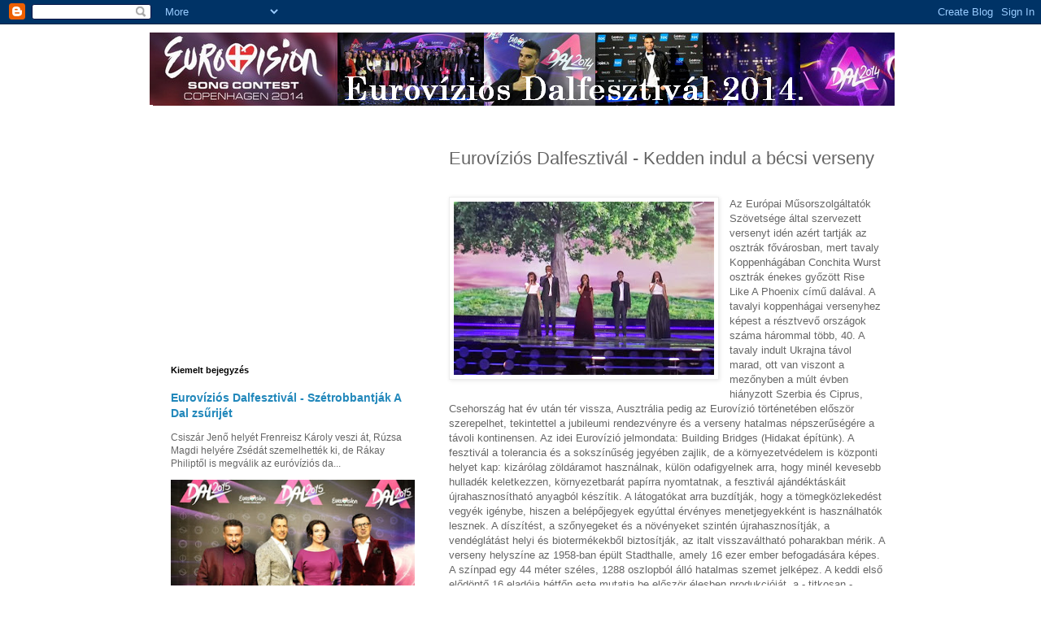

--- FILE ---
content_type: text/html; charset=UTF-8
request_url: https://eurovizios-dalfesztival.blogspot.com/2015/05/eurovizios-dalfesztival-kedden-indul.html
body_size: 28691
content:
<!DOCTYPE html>
<html class='v2' dir='ltr' lang='hu'>
<head>
<link href='https://www.blogger.com/static/v1/widgets/4128112664-css_bundle_v2.css' rel='stylesheet' type='text/css'/>
<meta content='width=1100' name='viewport'/>
<meta content='text/html; charset=UTF-8' http-equiv='Content-Type'/>
<meta content='blogger' name='generator'/>
<link href='https://eurovizios-dalfesztival.blogspot.com/favicon.ico' rel='icon' type='image/x-icon'/>
<link href='http://eurovizios-dalfesztival.blogspot.com/2015/05/eurovizios-dalfesztival-kedden-indul.html' rel='canonical'/>
<link rel="alternate" type="application/atom+xml" title="Eurovíziós Dalfesztivál 2015 - Atom" href="https://eurovizios-dalfesztival.blogspot.com/feeds/posts/default" />
<link rel="alternate" type="application/rss+xml" title="Eurovíziós Dalfesztivál 2015 - RSS" href="https://eurovizios-dalfesztival.blogspot.com/feeds/posts/default?alt=rss" />
<link rel="service.post" type="application/atom+xml" title="Eurovíziós Dalfesztivál 2015 - Atom" href="https://www.blogger.com/feeds/160357886517048143/posts/default" />

<link rel="alternate" type="application/atom+xml" title="Eurovíziós Dalfesztivál 2015 - Atom" href="https://eurovizios-dalfesztival.blogspot.com/feeds/8284197072424328569/comments/default" />
<!--Can't find substitution for tag [blog.ieCssRetrofitLinks]-->
<link href='https://blogger.googleusercontent.com/img/b/R29vZ2xl/AVvXsEjU0N9reU_jw14CFrrsEe9HS5K6XjSQtxSNZFVi5mx8M5YBBMxZQCIGSv94ZFPofh9RzC-JtSVGX6FzRRfHmAAFh1QGQeSF43-sIdWY5UBj8-GhgIyzaAKo8DaKRY3SsWJEVuIIkT9zEoMj/s320/BoggieEurovizio.jpg' rel='image_src'/>
<meta content='http://eurovizios-dalfesztival.blogspot.com/2015/05/eurovizios-dalfesztival-kedden-indul.html' property='og:url'/>
<meta content='Eurovíziós Dalfesztivál - Kedden indul a bécsi verseny ' property='og:title'/>
<meta content='     Az Európai Műsorszolgáltatók Szövetsége által szervezett versenyt  idén azért tartják az osztrák fővárosban, mert tavaly Koppenhágában ...' property='og:description'/>
<meta content='https://blogger.googleusercontent.com/img/b/R29vZ2xl/AVvXsEjU0N9reU_jw14CFrrsEe9HS5K6XjSQtxSNZFVi5mx8M5YBBMxZQCIGSv94ZFPofh9RzC-JtSVGX6FzRRfHmAAFh1QGQeSF43-sIdWY5UBj8-GhgIyzaAKo8DaKRY3SsWJEVuIIkT9zEoMj/w1200-h630-p-k-no-nu/BoggieEurovizio.jpg' property='og:image'/>
<title>Eurovíziós Dalfesztivál 2015: Eurovíziós Dalfesztivál - Kedden indul a bécsi verseny </title>
<style id='page-skin-1' type='text/css'><!--
/*
-----------------------------------------------
Blogger Template Style
Name:     Simple
Designer: Blogger
URL:      www.blogger.com
----------------------------------------------- */
/* Content
----------------------------------------------- */
body {
font: normal normal 12px 'Trebuchet MS', Trebuchet, Verdana, sans-serif;
color: #666666;
background: #ffffff none repeat scroll top left;
padding: 0 0 0 0;
}
html body .region-inner {
min-width: 0;
max-width: 100%;
width: auto;
}
h2 {
font-size: 22px;
}
a:link {
text-decoration:none;
color: #2288bb;
}
a:visited {
text-decoration:none;
color: #888888;
}
a:hover {
text-decoration:underline;
color: #33aaff;
}
.body-fauxcolumn-outer .fauxcolumn-inner {
background: transparent none repeat scroll top left;
_background-image: none;
}
.body-fauxcolumn-outer .cap-top {
position: absolute;
z-index: 1;
height: 400px;
width: 100%;
}
.body-fauxcolumn-outer .cap-top .cap-left {
width: 100%;
background: transparent none repeat-x scroll top left;
_background-image: none;
}
.content-outer {
-moz-box-shadow: 0 0 0 rgba(0, 0, 0, .15);
-webkit-box-shadow: 0 0 0 rgba(0, 0, 0, .15);
-goog-ms-box-shadow: 0 0 0 #333333;
box-shadow: 0 0 0 rgba(0, 0, 0, .15);
margin-bottom: 1px;
}
.content-inner {
padding: 10px 40px;
}
.content-inner {
background-color: #ffffff;
}
/* Header
----------------------------------------------- */
.header-outer {
background: transparent none repeat-x scroll 0 -400px;
_background-image: none;
}
.Header h1 {
font: normal normal 40px 'Trebuchet MS',Trebuchet,Verdana,sans-serif;
color: #000000;
text-shadow: 0 0 0 rgba(0, 0, 0, .2);
}
.Header h1 a {
color: #000000;
}
.Header .description {
font-size: 18px;
color: #000000;
}
.header-inner .Header .titlewrapper {
padding: 22px 0;
}
.header-inner .Header .descriptionwrapper {
padding: 0 0;
}
/* Tabs
----------------------------------------------- */
.tabs-inner .section:first-child {
border-top: 0 solid #dddddd;
}
.tabs-inner .section:first-child ul {
margin-top: -1px;
border-top: 1px solid #dddddd;
border-left: 1px solid #dddddd;
border-right: 1px solid #dddddd;
}
.tabs-inner .widget ul {
background: transparent none repeat-x scroll 0 -800px;
_background-image: none;
border-bottom: 1px solid #dddddd;
margin-top: 0;
margin-left: -30px;
margin-right: -30px;
}
.tabs-inner .widget li a {
display: inline-block;
padding: .6em 1em;
font: normal normal 12px 'Trebuchet MS', Trebuchet, Verdana, sans-serif;
color: #000000;
border-left: 1px solid #ffffff;
border-right: 1px solid #dddddd;
}
.tabs-inner .widget li:first-child a {
border-left: none;
}
.tabs-inner .widget li.selected a, .tabs-inner .widget li a:hover {
color: #000000;
background-color: #eeeeee;
text-decoration: none;
}
/* Columns
----------------------------------------------- */
.main-outer {
border-top: 0 solid transparent;
}
.fauxcolumn-left-outer .fauxcolumn-inner {
border-right: 1px solid transparent;
}
.fauxcolumn-right-outer .fauxcolumn-inner {
border-left: 1px solid transparent;
}
/* Headings
----------------------------------------------- */
div.widget > h2,
div.widget h2.title {
margin: 0 0 1em 0;
font: normal bold 11px 'Trebuchet MS',Trebuchet,Verdana,sans-serif;
color: #000000;
}
/* Widgets
----------------------------------------------- */
.widget .zippy {
color: #999999;
text-shadow: 2px 2px 1px rgba(0, 0, 0, .1);
}
.widget .popular-posts ul {
list-style: none;
}
/* Posts
----------------------------------------------- */
h2.date-header {
font: normal bold 11px Arial, Tahoma, Helvetica, FreeSans, sans-serif;
}
.date-header span {
background-color: #bbbbbb;
color: #ffffff;
padding: 0.4em;
letter-spacing: 3px;
margin: inherit;
}
.main-inner {
padding-top: 35px;
padding-bottom: 65px;
}
.main-inner .column-center-inner {
padding: 0 0;
}
.main-inner .column-center-inner .section {
margin: 0 1em;
}
.post {
margin: 0 0 45px 0;
}
h3.post-title, .comments h4 {
font: normal normal 22px 'Trebuchet MS',Trebuchet,Verdana,sans-serif;
margin: .75em 0 0;
}
.post-body {
font-size: 110%;
line-height: 1.4;
position: relative;
}
.post-body img, .post-body .tr-caption-container, .Profile img, .Image img,
.BlogList .item-thumbnail img {
padding: 2px;
background: #ffffff;
border: 1px solid #eeeeee;
-moz-box-shadow: 1px 1px 5px rgba(0, 0, 0, .1);
-webkit-box-shadow: 1px 1px 5px rgba(0, 0, 0, .1);
box-shadow: 1px 1px 5px rgba(0, 0, 0, .1);
}
.post-body img, .post-body .tr-caption-container {
padding: 5px;
}
.post-body .tr-caption-container {
color: #666666;
}
.post-body .tr-caption-container img {
padding: 0;
background: transparent;
border: none;
-moz-box-shadow: 0 0 0 rgba(0, 0, 0, .1);
-webkit-box-shadow: 0 0 0 rgba(0, 0, 0, .1);
box-shadow: 0 0 0 rgba(0, 0, 0, .1);
}
.post-header {
margin: 0 0 1.5em;
line-height: 1.6;
font-size: 90%;
}
.post-footer {
margin: 20px -2px 0;
padding: 5px 10px;
color: #666666;
background-color: #eeeeee;
border-bottom: 1px solid #eeeeee;
line-height: 1.6;
font-size: 90%;
}
#comments .comment-author {
padding-top: 1.5em;
border-top: 1px solid transparent;
background-position: 0 1.5em;
}
#comments .comment-author:first-child {
padding-top: 0;
border-top: none;
}
.avatar-image-container {
margin: .2em 0 0;
}
#comments .avatar-image-container img {
border: 1px solid #eeeeee;
}
/* Comments
----------------------------------------------- */
.comments .comments-content .icon.blog-author {
background-repeat: no-repeat;
background-image: url([data-uri]);
}
.comments .comments-content .loadmore a {
border-top: 1px solid #999999;
border-bottom: 1px solid #999999;
}
.comments .comment-thread.inline-thread {
background-color: #eeeeee;
}
.comments .continue {
border-top: 2px solid #999999;
}
/* Accents
---------------------------------------------- */
.section-columns td.columns-cell {
border-left: 1px solid transparent;
}
.blog-pager {
background: transparent url(//www.blogblog.com/1kt/simple/paging_dot.png) repeat-x scroll top center;
}
.blog-pager-older-link, .home-link,
.blog-pager-newer-link {
background-color: #ffffff;
padding: 5px;
}
.footer-outer {
border-top: 1px dashed #bbbbbb;
}
/* Mobile
----------------------------------------------- */
body.mobile  {
background-size: auto;
}
.mobile .body-fauxcolumn-outer {
background: transparent none repeat scroll top left;
}
.mobile .body-fauxcolumn-outer .cap-top {
background-size: 100% auto;
}
.mobile .content-outer {
-webkit-box-shadow: 0 0 3px rgba(0, 0, 0, .15);
box-shadow: 0 0 3px rgba(0, 0, 0, .15);
}
.mobile .tabs-inner .widget ul {
margin-left: 0;
margin-right: 0;
}
.mobile .post {
margin: 0;
}
.mobile .main-inner .column-center-inner .section {
margin: 0;
}
.mobile .date-header span {
padding: 0.1em 10px;
margin: 0 -10px;
}
.mobile h3.post-title {
margin: 0;
}
.mobile .blog-pager {
background: transparent none no-repeat scroll top center;
}
.mobile .footer-outer {
border-top: none;
}
.mobile .main-inner, .mobile .footer-inner {
background-color: #ffffff;
}
.mobile-index-contents {
color: #666666;
}
.mobile-link-button {
background-color: #2288bb;
}
.mobile-link-button a:link, .mobile-link-button a:visited {
color: #ffffff;
}
.mobile .tabs-inner .section:first-child {
border-top: none;
}
.mobile .tabs-inner .PageList .widget-content {
background-color: #eeeeee;
color: #000000;
border-top: 1px solid #dddddd;
border-bottom: 1px solid #dddddd;
}
.mobile .tabs-inner .PageList .widget-content .pagelist-arrow {
border-left: 1px solid #dddddd;
}

--></style>
<style id='template-skin-1' type='text/css'><!--
body {
min-width: 1000px;
}
.content-outer, .content-fauxcolumn-outer, .region-inner {
min-width: 1000px;
max-width: 1000px;
_width: 1000px;
}
.main-inner .columns {
padding-left: 360px;
padding-right: 0px;
}
.main-inner .fauxcolumn-center-outer {
left: 360px;
right: 0px;
/* IE6 does not respect left and right together */
_width: expression(this.parentNode.offsetWidth -
parseInt("360px") -
parseInt("0px") + 'px');
}
.main-inner .fauxcolumn-left-outer {
width: 360px;
}
.main-inner .fauxcolumn-right-outer {
width: 0px;
}
.main-inner .column-left-outer {
width: 360px;
right: 100%;
margin-left: -360px;
}
.main-inner .column-right-outer {
width: 0px;
margin-right: -0px;
}
#layout {
min-width: 0;
}
#layout .content-outer {
min-width: 0;
width: 800px;
}
#layout .region-inner {
min-width: 0;
width: auto;
}
body#layout div.add_widget {
padding: 8px;
}
body#layout div.add_widget a {
margin-left: 32px;
}
--></style>
<link href='https://www.blogger.com/dyn-css/authorization.css?targetBlogID=160357886517048143&amp;zx=04c37cd2-b773-4fa0-9151-dda7ebd3e5b0' media='none' onload='if(media!=&#39;all&#39;)media=&#39;all&#39;' rel='stylesheet'/><noscript><link href='https://www.blogger.com/dyn-css/authorization.css?targetBlogID=160357886517048143&amp;zx=04c37cd2-b773-4fa0-9151-dda7ebd3e5b0' rel='stylesheet'/></noscript>
<meta name='google-adsense-platform-account' content='ca-host-pub-1556223355139109'/>
<meta name='google-adsense-platform-domain' content='blogspot.com'/>

<!-- data-ad-client=ca-pub-7273975018798230 -->

</head>
<body class='loading variant-simplysimple'>
<div class='navbar section' id='navbar' name='Navbar'><div class='widget Navbar' data-version='1' id='Navbar1'><script type="text/javascript">
    function setAttributeOnload(object, attribute, val) {
      if(window.addEventListener) {
        window.addEventListener('load',
          function(){ object[attribute] = val; }, false);
      } else {
        window.attachEvent('onload', function(){ object[attribute] = val; });
      }
    }
  </script>
<div id="navbar-iframe-container"></div>
<script type="text/javascript" src="https://apis.google.com/js/platform.js"></script>
<script type="text/javascript">
      gapi.load("gapi.iframes:gapi.iframes.style.bubble", function() {
        if (gapi.iframes && gapi.iframes.getContext) {
          gapi.iframes.getContext().openChild({
              url: 'https://www.blogger.com/navbar/160357886517048143?po\x3d8284197072424328569\x26origin\x3dhttps://eurovizios-dalfesztival.blogspot.com',
              where: document.getElementById("navbar-iframe-container"),
              id: "navbar-iframe"
          });
        }
      });
    </script><script type="text/javascript">
(function() {
var script = document.createElement('script');
script.type = 'text/javascript';
script.src = '//pagead2.googlesyndication.com/pagead/js/google_top_exp.js';
var head = document.getElementsByTagName('head')[0];
if (head) {
head.appendChild(script);
}})();
</script>
</div></div>
<div class='body-fauxcolumns'>
<div class='fauxcolumn-outer body-fauxcolumn-outer'>
<div class='cap-top'>
<div class='cap-left'></div>
<div class='cap-right'></div>
</div>
<div class='fauxborder-left'>
<div class='fauxborder-right'></div>
<div class='fauxcolumn-inner'>
</div>
</div>
<div class='cap-bottom'>
<div class='cap-left'></div>
<div class='cap-right'></div>
</div>
</div>
</div>
<div class='content'>
<div class='content-fauxcolumns'>
<div class='fauxcolumn-outer content-fauxcolumn-outer'>
<div class='cap-top'>
<div class='cap-left'></div>
<div class='cap-right'></div>
</div>
<div class='fauxborder-left'>
<div class='fauxborder-right'></div>
<div class='fauxcolumn-inner'>
</div>
</div>
<div class='cap-bottom'>
<div class='cap-left'></div>
<div class='cap-right'></div>
</div>
</div>
</div>
<div class='content-outer'>
<div class='content-cap-top cap-top'>
<div class='cap-left'></div>
<div class='cap-right'></div>
</div>
<div class='fauxborder-left content-fauxborder-left'>
<div class='fauxborder-right content-fauxborder-right'></div>
<div class='content-inner'>
<header>
<div class='header-outer'>
<div class='header-cap-top cap-top'>
<div class='cap-left'></div>
<div class='cap-right'></div>
</div>
<div class='fauxborder-left header-fauxborder-left'>
<div class='fauxborder-right header-fauxborder-right'></div>
<div class='region-inner header-inner'>
<div class='header section' id='header' name='Fejléc'><div class='widget Header' data-version='1' id='Header1'>
<div id='header-inner'>
<a href='https://eurovizios-dalfesztival.blogspot.com/' style='display: block'>
<img alt='Eurovíziós Dalfesztivál 2015' height='90px; ' id='Header1_headerimg' src='https://blogger.googleusercontent.com/img/b/R29vZ2xl/AVvXsEiPIdL4tn4nnMa29HqKzNrdEmTlRU_abE8uTlTzbDNB17j51BS5VHG2cAJinY-A5_AHdp20Bo3AKe4sx_fdNu7-hBcfrHVYQCLfsbzWs67pb_A0Qvaf5hnHHcsSlTLm0iRjZREegXzWWDUm/s1600/Eurovzis_Dalfesztivl_2014_907x90.png' style='display: block' width='970px; '/>
</a>
</div>
</div></div>
</div>
</div>
<div class='header-cap-bottom cap-bottom'>
<div class='cap-left'></div>
<div class='cap-right'></div>
</div>
</div>
</header>
<div class='tabs-outer'>
<div class='tabs-cap-top cap-top'>
<div class='cap-left'></div>
<div class='cap-right'></div>
</div>
<div class='fauxborder-left tabs-fauxborder-left'>
<div class='fauxborder-right tabs-fauxborder-right'></div>
<div class='region-inner tabs-inner'>
<div class='tabs no-items section' id='crosscol' name='Oszlopokon keresztül ívelő szakasz'></div>
<div class='tabs no-items section' id='crosscol-overflow' name='Cross-Column 2'></div>
</div>
</div>
<div class='tabs-cap-bottom cap-bottom'>
<div class='cap-left'></div>
<div class='cap-right'></div>
</div>
</div>
<div class='main-outer'>
<div class='main-cap-top cap-top'>
<div class='cap-left'></div>
<div class='cap-right'></div>
</div>
<div class='fauxborder-left main-fauxborder-left'>
<div class='fauxborder-right main-fauxborder-right'></div>
<div class='region-inner main-inner'>
<div class='columns fauxcolumns'>
<div class='fauxcolumn-outer fauxcolumn-center-outer'>
<div class='cap-top'>
<div class='cap-left'></div>
<div class='cap-right'></div>
</div>
<div class='fauxborder-left'>
<div class='fauxborder-right'></div>
<div class='fauxcolumn-inner'>
</div>
</div>
<div class='cap-bottom'>
<div class='cap-left'></div>
<div class='cap-right'></div>
</div>
</div>
<div class='fauxcolumn-outer fauxcolumn-left-outer'>
<div class='cap-top'>
<div class='cap-left'></div>
<div class='cap-right'></div>
</div>
<div class='fauxborder-left'>
<div class='fauxborder-right'></div>
<div class='fauxcolumn-inner'>
</div>
</div>
<div class='cap-bottom'>
<div class='cap-left'></div>
<div class='cap-right'></div>
</div>
</div>
<div class='fauxcolumn-outer fauxcolumn-right-outer'>
<div class='cap-top'>
<div class='cap-left'></div>
<div class='cap-right'></div>
</div>
<div class='fauxborder-left'>
<div class='fauxborder-right'></div>
<div class='fauxcolumn-inner'>
</div>
</div>
<div class='cap-bottom'>
<div class='cap-left'></div>
<div class='cap-right'></div>
</div>
</div>
<!-- corrects IE6 width calculation -->
<div class='columns-inner'>
<div class='column-center-outer'>
<div class='column-center-inner'>
<div class='main section' id='main' name='Elsődleges'><div class='widget Blog' data-version='1' id='Blog1'>
<div class='blog-posts hfeed'>

          <div class="date-outer">
        

          <div class="date-posts">
        
<div class='post-outer'>
<div class='post hentry uncustomized-post-template' itemprop='blogPost' itemscope='itemscope' itemtype='http://schema.org/BlogPosting'>
<meta content='https://blogger.googleusercontent.com/img/b/R29vZ2xl/AVvXsEjU0N9reU_jw14CFrrsEe9HS5K6XjSQtxSNZFVi5mx8M5YBBMxZQCIGSv94ZFPofh9RzC-JtSVGX6FzRRfHmAAFh1QGQeSF43-sIdWY5UBj8-GhgIyzaAKo8DaKRY3SsWJEVuIIkT9zEoMj/s320/BoggieEurovizio.jpg' itemprop='image_url'/>
<meta content='160357886517048143' itemprop='blogId'/>
<meta content='8284197072424328569' itemprop='postId'/>
<a name='8284197072424328569'></a>
<h3 class='post-title entry-title' itemprop='name'>
Eurovíziós Dalfesztivál - Kedden indul a bécsi verseny 
</h3>
<div class='post-header'>
<div class='post-header-line-1'></div>
</div>
<div class='post-body entry-content' id='post-body-8284197072424328569' itemprop='description articleBody'>
<div class="separator" style="clear: both; text-align: center;">
</div>
<br />
<div class="separator" style="clear: both; text-align: center;">
<a href="https://blogger.googleusercontent.com/img/b/R29vZ2xl/AVvXsEjU0N9reU_jw14CFrrsEe9HS5K6XjSQtxSNZFVi5mx8M5YBBMxZQCIGSv94ZFPofh9RzC-JtSVGX6FzRRfHmAAFh1QGQeSF43-sIdWY5UBj8-GhgIyzaAKo8DaKRY3SsWJEVuIIkT9zEoMj/s1600/BoggieEurovizio.jpg" imageanchor="1" style="clear: left; float: left; margin-bottom: 1em; margin-right: 1em;"><img border="0" height="213" src="https://blogger.googleusercontent.com/img/b/R29vZ2xl/AVvXsEjU0N9reU_jw14CFrrsEe9HS5K6XjSQtxSNZFVi5mx8M5YBBMxZQCIGSv94ZFPofh9RzC-JtSVGX6FzRRfHmAAFh1QGQeSF43-sIdWY5UBj8-GhgIyzaAKo8DaKRY3SsWJEVuIIkT9zEoMj/s320/BoggieEurovizio.jpg" width="320" /></a></div>
Az Európai Műsorszolgáltatók Szövetsége által szervezett versenyt 
idén azért tartják az osztrák fővárosban, mert tavaly Koppenhágában 
Conchita Wurst osztrák énekes győzött Rise Like A Phoenix című dalával. A
 tavalyi koppenhágai versenyhez képest a résztvevő országok száma 
hárommal több, 40. A tavaly indult Ukrajna távol marad, ott van viszont a
 mezőnyben a múlt évben hiányzott Szerbia és Ciprus, Csehország hat év 
után tér vissza, Ausztrália pedig az Eurovízió történetében először 
szerepelhet, tekintettel a jubileumi rendezvényre és a verseny hatalmas 
népszerűségére a távoli kontinensen. Az idei Eurovízió 
jelmondata: Building Bridges (Hidakat építünk). A fesztivál a tolerancia
 és a sokszínűség jegyében zajlik, de a környezetvédelem is központi 
helyet kap: kizárólag zöldáramot használnak, külön odafigyelnek arra, 
hogy minél kevesebb hulladék keletkezzen, környezetbarát papírra 
nyomtatnak, a fesztivál ajándéktáskáit újrahasznosítható anyagból 
készítik. A látogatókat arra buzdítják, hogy a tömegközlekedést vegyék 
igénybe, hiszen a belépőjegyek egyúttal érvényes menetjegyekként is 
használhatók lesznek. A díszítést, a szőnyegeket és a növényeket szintén
 újrahasznosítják, a vendéglátást helyi és biotermékekből biztosítják, 
az italt visszaváltható poharakban mérik. A verseny helyszíne az 
1958-ban épült Stadthalle, amely 16 ezer ember befogadására képes. A 
színpad egy 44 méter széles, 1288 oszlopból álló hatalmas szemet 
jelképez. A keddi első elődöntő 16 eladója hétfőn este mutatja be 
először élesben produkcióját, a - titkosan - pontozó öttagú nemzeti 
zsűrik előtt. Ez adja a produkciókra adott voksok egyik felét, a másikat
 a tévénézők szavazatai: a keddi elődöntőben (ahogy majd a csütörtökiben
 és a szombati döntőben is) a képernyők előtt ülők az utolsó dal 
elhangzását követő 15 percben küldhetnek szavazatot az előadókra a 
verseny applikációján, telefonon és/vagy sms-ben, de az egyes országok 
szavazói saját fellépőiket nem értékelhetik. A zsűrik és a nézők 
voksainak egyenlő arányú kombinációja alapján dől el a továbbjutók 
kiléte. A magyar nemzeti zsűriben Pierrot, Milkovics Mátyás, Polgár Odett, Hrutka Róbert és Fábián Juli pontoz. A
 keddi első elődöntő 16 előadójából tíz jut a szombati fináléba. 
Elsőként a Moldovát képviselő énekes, Eduard Romanyuta lép színpadra, őt
 az örmény, a belga, a holland, a finn, a görög, az észt, a macedón és a
 szerb versenyző követi. Ezután lép a bécsi Stadthalle színpadára Csemer
 Boglárka Boggie, aki Magyarország képviseletében a Wars For Nothing 
című dalt adja elő. Őt a fehérorosz, az orosz, a dán, az albán, a román,
 végül a grúz versenyző követi. A Wars For Nothing szerzője az előadó 
mellett Sebestyén Áron és a szövegíró Bori Sára Heléne. Az előzetes 
értékelések és a fogadóirodák szerint a 28 éves Csemer Boglárka Boggie 
és háborúellenes dala eséllyel pályázik a döntőbe jutásra.Számos 
érdekesség és különlegesség kapcsolódik az idei indulókhoz. Az 
Örményország színeiben induló csapatba, a Genealogy-ba öt kontinens 
egy-egy örmény gyökerű énekese állt össze, a Finnország képviseletében 
versenyző Pertti Kurikan Nimipäivät (PKN) elnevezésű punkegyüttesben 
négy értelmi sérült rocker szerepel, köztük autista és Down-kóros is, 
Lengyelországból egy kerekesszékes énekesnő, Monika Kuszynska érkezett 
Bécsbe, Svájc indulója a mauritiusi gyökerű Mélanie René, a macedón 
indulót, Daniel Kajmakoskit egy Grammy-díjas R&amp;B-csapat, a 
Blacksteet tagjai egészítik ki a színpadon, az azeri versenyző, Elnur 
Huseynov hét év után ismét hazáját képviseli az Eurovízión. A 
kiemelt, tehát automatikusan döntős országok közül az eddigi ötszörös 
győztes Franciaországból Lisa Angell lép színpadra Bécsben, az elmúlt 
időben rendszeresen leszereplő britek indulója az Electro Velvet duó, 
Németországból Ann Sophie, Olaszországból az Il Volo operapop trió lesz 
látható és hallható. A dalfesztivál eddigi győztesei között 
számos akkori vagy későbbi világsztár volt, így az olasz Gigliola 
Cinquetti (1964), a luxemburgi France Gall (1965), a brit Lulu (1969), a
 svéd ABBA (1974), az ír Johnny Logan (1980, 1987, plusz 1992-ben 
szerzőként is nyert), svájci színekben a kanadai Céline Dion (1988), az 
olasz Toto Cutugno (1990) vagy a brit Katrina and the Waves (1997). A verseny házigazdája mindig az előző évi győztes ország, Ausztria így 
most másodszor rendezhet Eurovíziós Dalfesztivált: 1967-ben is Bécsben 
volt az esemény, miután előző évben Luxembourgban Udo Jürgens nyert 
Merci Chérie című dalával. A televízión keresztül világszerte évente 
100-120 millióan kísérik figyelemmel a versenyt. Az eddigi 
legjobb magyar helyezést Bayer Friderika érte el, aki 1994-ben Dublinban
 Kinek mondjam el vétkeimet? című dalával, Jenei Szilveszter 
szerzeményével 4. lett. Tavaly Koppenhágában Kállay-Saunders András az 
előkelő 5. helyen végzett Running című dalával, ami az eddigi második 
legjobb magyar eredmény. Az Eurovíziós Dalfesztivál keddi és 
csütörtöki elődöntőit, valamint szombati döntőjét a Duna Televízió 21 
órától élőben közvetíti.
<div style='clear: both;'></div>
</div>
<div class='post-footer'>
<div class='post-footer-line post-footer-line-1'>
<span class='post-author vcard'>
</span>
<span class='post-timestamp'>
</span>
<span class='post-comment-link'>
</span>
<span class='post-icons'>
</span>
<div class='post-share-buttons goog-inline-block'>
</div>
</div>
<div class='post-footer-line post-footer-line-2'>
<span class='post-labels'>
</span>
</div>
<div class='post-footer-line post-footer-line-3'>
<span class='post-location'>
</span>
</div>
</div>
</div>
<div class='comments' id='comments'>
<a name='comments'></a>
</div>
</div>
<div class='inline-ad'>
<script type="text/javascript">
    google_ad_client = "ca-pub-7273975018798230";
    google_ad_host = "ca-host-pub-1556223355139109";
    google_ad_host_channel = "L0007";
    google_ad_slot = "1102897304";
    google_ad_width = 336;
    google_ad_height = 280;
</script>
<!-- eurovizios-dalfesztival_main_Blog1_336x280_as -->
<script type="text/javascript"
src="//pagead2.googlesyndication.com/pagead/show_ads.js">
</script>
</div>

        </div></div>
      
</div>
<div class='blog-pager' id='blog-pager'>
<span id='blog-pager-newer-link'>
<a class='blog-pager-newer-link' href='https://eurovizios-dalfesztival.blogspot.com/2015/05/eurovizios-dalfesztival-2015-boggie.html' id='Blog1_blog-pager-newer-link' title='Újabb bejegyzés'>Újabb bejegyzés</a>
</span>
<span id='blog-pager-older-link'>
<a class='blog-pager-older-link' href='https://eurovizios-dalfesztival.blogspot.com/2015/05/eurovizios-dalfesztival-megnyilt-az_18.html' id='Blog1_blog-pager-older-link' title='Régebbi bejegyzés'>Régebbi bejegyzés</a>
</span>
<a class='home-link' href='https://eurovizios-dalfesztival.blogspot.com/'>Főoldal</a>
</div>
<div class='clear'></div>
<div class='post-feeds'>
</div>
</div></div>
</div>
</div>
<div class='column-left-outer'>
<div class='column-left-inner'>
<aside>
<div class='sidebar section' id='sidebar-left-1'><div class='widget AdSense' data-version='1' id='AdSense2'>
<div class='widget-content'>
<script type="text/javascript">
    google_ad_client = "ca-pub-7273975018798230";
    google_ad_host = "ca-host-pub-1556223355139109";
    google_ad_host_channel = "L0001";
    google_ad_slot = "1328177744";
    google_ad_width = 300;
    google_ad_height = 250;
</script>
<!-- eurovizios-dalfesztival_sidebar-left-1_AdSense2_300x250_as -->
<script type="text/javascript"
src="//pagead2.googlesyndication.com/pagead/show_ads.js">
</script>
<div class='clear'></div>
</div>
</div><div class='widget FeaturedPost' data-version='1' id='FeaturedPost1'>
<h2 class='title'>Kiemelt bejegyzés</h2>
<div class='post-summary'>
<h3><a href='https://eurovizios-dalfesztival.blogspot.com/2015/12/eurovizios-dalfesztival-szetrobbantjak.html'>Eurovíziós Dalfesztivál - Szétrobbantják A Dal zsűrijét</a></h3>
<p>
  Csiszár Jenő helyét Frenreisz Károly veszi át, Rúzsa Magdi helyére Zsédát szemelhették ki, de Rákay Philiptől is megválik az euróvíziós da...
</p>
<img class='image' src='https://blogger.googleusercontent.com/img/b/R29vZ2xl/AVvXsEhSND6szCERHFLwMUoa97CxZpuT-W_qLz5MofCgazS-4GgIlvXpe1JJlUazzC9FmqLpIy9HmhmOpkiuXHjlTqiNH1ff_qNVlcJQxxUIdzP_hyVtIzTtzSdCVjBdbuq8Zyk5vnFpmziWTKTq/s320/Dal-zs%25C5%25B1ri.jpg'/>
</div>
<style type='text/css'>
    .image {
      width: 100%;
    }
  </style>
<div class='clear'></div>
</div></div>
<table border='0' cellpadding='0' cellspacing='0' class='section-columns columns-2'>
<tbody>
<tr>
<td class='first columns-cell'>
<div class='sidebar section' id='sidebar-left-2-1'><div class='widget PopularPosts' data-version='1' id='PopularPosts1'>
<h2>Eurovíziós Dalfesztivál 2014 Koppenhága</h2>
<div class='widget-content popular-posts'>
<ul>
<li>
<div class='item-content'>
<div class='item-thumbnail'>
<a href='https://eurovizios-dalfesztival.blogspot.com/2013/05/eurovizios-dalverseny-2013-dania-nyerte.html' target='_blank'>
<img alt='' border='0' src='https://blogger.googleusercontent.com/img/b/R29vZ2xl/AVvXsEjYTK-QS2dgY4JBaDOv5nmszQfm2o5l5o1Sh-qLV44wBkMA7e4HgnWwsufhoXenF-SiKkxbVGM7GweFIeBBgnJoYydhC7okw4esKjmn0AkLoxijwMPUeBmtDQt-c7msmzcRRcNfSbKR3HYJ/w72-h72-p-k-no-nu/Eurov%C3%ADzi%C3%B3+D%C3%A1nia.jpg'/>
</a>
</div>
<div class='item-title'><a href='https://eurovizios-dalfesztival.blogspot.com/2013/05/eurovizios-dalverseny-2013-dania-nyerte.html'>Eurovíziós Dalverseny 2013 - Dánia nyerte a döntőt</a></div>
<div class='item-snippet'>  ByeAlex azt mondta,nem győzhet, ugyanakkor arra is biztatta a magyarokat, hogy ne legyenek kishitűek. A fél ország tövig rágta a körmét, h...</div>
</div>
<div style='clear: both;'></div>
</li>
<li>
<div class='item-content'>
<div class='item-thumbnail'>
<a href='https://eurovizios-dalfesztival.blogspot.com/2013/05/eurovizios-dalfesztival-2013-malmo.html' target='_blank'>
<img alt='' border='0' src='https://blogger.googleusercontent.com/img/b/R29vZ2xl/AVvXsEjTeHmUXTlbzAJMUm-s3v9AZeWrUY3RXDJ3Kx2A5Gp4JTPtJ9MtSa3Ukuv20TEs_QP3Ij-28Tr8XrbrMjiXnQpSu45cfQmvfAubTWK1rnNeCGSRDdjYiUFfs_mdYQtZMbzM9MOSHY5LVWSw/w72-h72-p-k-no-nu/ByeAlex+Malm%C5%91+d%C3%B6nt%C5%91.jpg'/>
</a>
</div>
<div class='item-title'><a href='https://eurovizios-dalfesztival.blogspot.com/2013/05/eurovizios-dalfesztival-2013-malmo.html'>Eurovíziós Dalfesztivál 2013 Malmő - Tizedik lett ByeAlex az Eurovízión</a></div>
<div class='item-snippet'>  Magyarországot képviselve tizedik lett ByeAlex a svédországi Malmőben az 58. Eurovíziós Dalfesztivál döntőjében. A versenyt Dánia nyerte. ...</div>
</div>
<div style='clear: both;'></div>
</li>
<li>
<div class='item-content'>
<div class='item-thumbnail'>
<a href='https://eurovizios-dalfesztival.blogspot.com/2013/05/eurovizios-dalfesztival-2013-bejutott.html' target='_blank'>
<img alt='' border='0' src='https://blogger.googleusercontent.com/img/b/R29vZ2xl/AVvXsEho9upEPGuBMM-G77GjnqTg5mwtKLPHZjpDY_hEvtw-lVbA1mFmqRo5DHcLQUSvnsRe43A-YakBcF7Kqg32jXtEu5KqX-UnzbV5Z1qzjerACCYqCEl7woRWyHuhRjyqp_CvH_9LDDM0q82n/w72-h72-p-k-no-nu/Malm%C5%91+ByeAlex.jpg'/>
</a>
</div>
<div class='item-title'><a href='https://eurovizios-dalfesztival.blogspot.com/2013/05/eurovizios-dalfesztival-2013-bejutott.html'>Eurovíziós Dalfesztivál 2013 - Bejutott a döntőbe ByeAlex</a></div>
<div class='item-snippet'>  Malmőt meggyőzte ByeAlex kedvese, az énekes bejutott az Eurovíziós Dalfesztivál döntőjébe. Sokakat talán váratlanul ért, hogy az Eurovízió...</div>
</div>
<div style='clear: both;'></div>
</li>
<li>
<div class='item-content'>
<div class='item-thumbnail'>
<a href='https://eurovizios-dalfesztival.blogspot.com/2013/05/eurovizios-dalfesztival-203-megva-10.html' target='_blank'>
<img alt='' border='0' src='https://blogger.googleusercontent.com/img/b/R29vZ2xl/AVvXsEgi3isrwL0RT9glk9PI003ZBbKSEQebKndWU3zBajyOYtWwAOR0Sa3Vi47bHNwp_jQiAQYaFLafcJlyAGxjCxaYCyfyhMmtd-JRRgxCSSERX3rFLHMR0qPANd1tA2vwotmQqpkTfQ9rBRMb/w72-h72-p-k-no-nu/Emmelie+De+Forest.jpg'/>
</a>
</div>
<div class='item-title'><a href='https://eurovizios-dalfesztival.blogspot.com/2013/05/eurovizios-dalfesztival-203-megva-10.html'>Eurovíziós Dalfesztivál 2013 - Megvan a 10 továbbjutó az első elődöntőből</a></div>
<div class='item-snippet'>   A továbbjutók között van a legnagyobb esélyesként emlegetett dán énekesnő, Emmelie de Forest.&#160;  Tizen a szombati döntőbe jutottak, hatan ...</div>
</div>
<div style='clear: both;'></div>
</li>
<li>
<div class='item-content'>
<div class='item-thumbnail'>
<a href='https://eurovizios-dalfesztival.blogspot.com/2013/05/eurovizios-dalfesztival-2013-szombaton.html' target='_blank'>
<img alt='' border='0' src='https://blogger.googleusercontent.com/img/b/R29vZ2xl/AVvXsEjF3Da12JZqf-6ODDOEbCKcblfCZ6LXQuwWNW_vuhPSYUhf065lbk9fh_eL-g-KqwEjM1ZiLEcl-DXUYFVs1VpEOG5J35_k3_aUH_xuntnAsA4XHtzxL8DtBUGJ74PSjYOAB2zp1NrBipCe/w72-h72-p-k-no-nu/ByAalex+Eurovizio+2013+el%C5%91d%C3%B6nt%C5%91.jpg'/>
</a>
</div>
<div class='item-title'><a href='https://eurovizios-dalfesztival.blogspot.com/2013/05/eurovizios-dalfesztival-2013-szombaton.html'>Eurovíziós Dalfesztivál 2013 - Szombaton ismét felcsendül majd a Kedvesem az Eurovíziós Dalverseny döntőjében.</a></div>
<div class='item-snippet'>  ByeAlex ezt akarta: legyőzni önmagát. A magyar előadó malmői szereplése olyannyira jól sikerült, hogy szombaton ismét felcsendül majd a Ke...</div>
</div>
<div style='clear: both;'></div>
</li>
<li>
<div class='item-content'>
<div class='item-thumbnail'>
<a href='https://eurovizios-dalfesztival.blogspot.com/2012/05/eurovision-2012-baku-gyozelmet-sved.html' target='_blank'>
<img alt='' border='0' src='https://blogger.googleusercontent.com/img/b/R29vZ2xl/AVvXsEjAu4_70kJscHGs3nepw_rFp4VsgbQWPhxvsW7tm8m8nnNoeDfRX6Xi8lxozCNAV9d3cWzfo9jSc_V9FEaRd_6_HLYxb0AsCMTCJXPwv3OnXvovLIcHIIxXcmZEc_LhZQWG-im072_Tjr86/w72-h72-p-k-no-nu/Sv%C3%A9dorsz%C3%A1g.jpg'/>
</a>
</div>
<div class='item-title'><a href='https://eurovizios-dalfesztival.blogspot.com/2012/05/eurovision-2012-baku-gyozelmet-sved.html'>Eurovision 2012 Baku - A győzelmet a svéd Loreen szerezte meg</a></div>
<div class='item-snippet'>&#160;A 28 éves, marokkói berber származású svéd előadó, Loreen (született Lorina Zineb Noka Talhaoui) óriási fölénnyel, 372 ponttal győzött az E...</div>
</div>
<div style='clear: both;'></div>
</li>
<li>
<div class='item-content'>
<div class='item-thumbnail'>
<a href='https://eurovizios-dalfesztival.blogspot.com/2013/05/eurovizios-dalfesztival-2013-alazzak.html' target='_blank'>
<img alt='' border='0' src='https://blogger.googleusercontent.com/img/b/R29vZ2xl/AVvXsEgdmj8EVZIlc1iW48FHVdGFZBiMYcJsQzrzeOmmS3Ss-aCAWlLpRmY7LGxW9cwL55uruQzaGYMHYYfWxOFbwOwRL5HOhsTHjNORjgx2uR0_pVTGh88p90g_PKovTytSmhPAa5_8Iu8LZNai/w72-h72-p-k-no-nu/Eurovision+Malm%C5%91+2013.png'/>
</a>
</div>
<div class='item-title'><a href='https://eurovizios-dalfesztival.blogspot.com/2013/05/eurovizios-dalfesztival-2013-alazzak.html'>Eurovíziós Dalfesztivál 2013 - Alázzák a kritikusok a magyar eurovíziós versenydalt</a></div>
<div class='item-snippet'>  Nem nyűgözte le a magyar induló  a külföldi szaksajtót a malmői próbán. Szerintük Magyarország ByeAlex &quot;unalmas produkciójával&quot; ...</div>
</div>
<div style='clear: both;'></div>
</li>
<li>
<div class='item-content'>
<div class='item-thumbnail'>
<a href='https://eurovizios-dalfesztival.blogspot.com/2013/05/eurovizios-dalfesztival-2013-malmo-10.html' target='_blank'>
<img alt='' border='0' src='https://blogger.googleusercontent.com/img/b/R29vZ2xl/AVvXsEhUsL8sgRRe8lRjTZ32lUbnnPvXLmEr3CspjAuqAhZR5rBnCaiasgSZQMxD32uBpmz8aRnn8b_LTUrl25qyB5sI3lGXGmHwrp5ge0kC64Kr3F3rBG_Cr-md3d89g01Ri4_ZtKtNzlEdIXnk/w72-h72-p-k-no-nu/ByeAlex...jpg'/>
</a>
</div>
<div class='item-title'><a href='https://eurovizios-dalfesztival.blogspot.com/2013/05/eurovizios-dalfesztival-2013-malmo-10.html'>Eurovíziós Dalfesztivál 2013 Malmő - 10-dik helyen végzett az 58. Eurovíziós Dalfesztivál döntőjében ByeAlex</a></div>
<div class='item-snippet'>   Magányosan ünnepel ByeAlex.&#160; Átírta a többség által várt forgatókönyvet, hiszen tizedik helyen végzett az 58. Eurovíziós Dalfesztivál dön...</div>
</div>
<div style='clear: both;'></div>
</li>
<li>
<div class='item-content'>
<div class='item-thumbnail'>
<a href='https://eurovizios-dalfesztival.blogspot.com/2013/05/eurovizios-dalfesztival-2013-malmo_19.html' target='_blank'>
<img alt='' border='0' src='https://blogger.googleusercontent.com/img/b/R29vZ2xl/AVvXsEi3koo-UfRBYonFiwqU7rtLKfylfUurd8HHTISwIEGZYdi_QyQyRLvJl06RHWfkiDljnoAy9WBsOScqfE_t1VR6Xiq6RwSzhax6G1l6f91375GrqDLbn5gxUUyfqPD8xJX2xc8rC-MLmFbA/w72-h72-p-k-no-nu/D%C3%A1nia+nyerte+a+d%C3%B6nt%C5%91t.jpg'/>
</a>
</div>
<div class='item-title'><a href='https://eurovizios-dalfesztival.blogspot.com/2013/05/eurovizios-dalfesztival-2013-malmo_19.html'>Eurovíziós Dalfesztivál 2013 Malmő - Dánia nyerte az Eurovíziót</a></div>
<div class='item-snippet'>  Dánia nyerte 2013-ban az Eurovíziós Dalfesztivált. Emmilie De Forest az Only Teardrops című dallal kapta a legtöbb szavazatot. Magyarorszá...</div>
</div>
<div style='clear: both;'></div>
</li>
<li>
<div class='item-content'>
<div class='item-thumbnail'>
<a href='https://eurovizios-dalfesztival.blogspot.com/2013/05/eurovizios-dalfesztival-2013-sokkal.html' target='_blank'>
<img alt='' border='0' src='https://blogger.googleusercontent.com/img/b/R29vZ2xl/AVvXsEj_jIdTBJAg_Hupqt9mxc44aovuRUcD0aGKz8tH8X7l7PtPVoB26xGh2-Egz306uZuuV92ZReBDhRPKtPUc9YIJalh3rA0piETaqUmns8ziJ84jQ5TIbkUtmbtxoTWgSbSBrPGPsQbwOoq3/w72-h72-p-k-no-nu/Byalex+Eurovizio+el%C5%91d%C3%B6nt%C5%91.jpg'/>
</a>
</div>
<div class='item-title'><a href='https://eurovizios-dalfesztival.blogspot.com/2013/05/eurovizios-dalfesztival-2013-sokkal.html'>Eurovíziós Dalfesztivál 2013 - Sokkal többen nézték ByeAlexet, mint a tavalyi eurovíziós döntőt</a></div>
<div class='item-snippet'>   A felvezető műsort is beleszámítva 731 ezren követték átlagosan a csütörtöki eurovíziós elődöntőt az M1-en, többen, mint a Compact Disco ...</div>
</div>
<div style='clear: both;'></div>
</li>
</ul>
<div class='clear'></div>
</div>
</div><div class='widget Text' data-version='1' id='Text7'>
<h2 class='title'>A Dal 2013.</h2>
<div class='widget-content'>
A 2013-as Dal első elődöntőjéből továbjutottak.<br/>Agárdi Szilvia és Pál Dénes<br/>Keresztes Ildikó<br/>Rácz Gergő<br/>Baricz Gergő<br/>Gyurcsík Tibor<br/>Palcsó Tamás<br/>A 2013-as Dal második elődöntőjéből továbjutottak.<br/>A 2013-as Dal harmadik elődöntőjéből továbjutottak.<br/>
</div>
<div class='clear'></div>
</div><div class='widget Text' data-version='1' id='Text4'>
<h2 class='title'>Eurovíziós Dalfesztivál 2012 - es helyszíne</h2>
<div class='widget-content'>
A 2012-es Eurovíziós Dalfesztivál lesz az ötvenhetedik a dalversenyek sorában, amit Azerbajdzsán fővárosában, Bakıban rendeznek meg, mivel a 2011-es Eurovíziós Dalfesztivált az azerbajdzsáni duett, Ell és Nikki nyerte. Két elődöntőt rendeznek, az elsőt 2012. május 22-én, a másodikat pedig május 24-én. Az Eurovision 2012 döntőre május 26-án kerül sor.<br/>
</div>
<div class='clear'></div>
</div><div class='widget Text' data-version='1' id='Text1'>
<h2 class='title'>Eurovíziós Dalfesztivál története</h2>
<div class='widget-content'>
Az Eurovíziós Dalfesztivál (angolul: Eurovision Song Contest, franciául: Concours Eurovision de la Chanson, 2007 óta az MTV az Eurovíziós Dalfesztivál elnevezést használta) egy évente megtartott verseny az Európai Műsorsugárzók Uniójának (angol nevének rövidítése, EBU) aktív tagállamai között. A fesztivál keretében minden résztvevő ország benevez egy zeneszámot, amit élő adásban előadnak, majd szavaznak a többi résztvevő által benevezett számokra, hogy megtalálják a verseny legnépszerűbb dalát. Az országok az EBU-tag tévétársaságaikon keresztül szerepelnek (Magyarországon a Magyar Televízió és a Magyar Rádió tagja az EBU-nak), melyek feladata az országot képviselő énekes és dal kiválasztása. Az Eurovizíós Dalfesztivált ( Eurovision ) 1956-os kezdése óta minden évben megtartották, így egyike a leghosszabb ideig tartó televíziós műsoroknak a világon. Ez egyben a világ legnagyobb dalversenye a nézők számát tekintve, melyet az előző években 100 és 600 millió közé tettek. A világ nagy részén közvetítik, Európán kívül, többek közt Ausztráliában, Kanadában, Egyiptomban, Jordániában, Hongkongban, Indiában, Dél-Koreában, Új-Zélandon és az USA-ban; annak ellenére, hogy ezek az országok nem vesznek részt a versenyen.Az Eurovíziós Dalfesztivált általában a megrendezett popzene fellegvárának tartják, azonban a szereplő dalok stílus tekintetében széles skálán mozognak, van köztük arab, balkáni zene, dance, folk, görög, latin zene, metal, északi zene, pop-rap és rock is. Az évek során, az Eurovíziós Dalfesztivál kinőtte magát egyszerű televíziós kísérletből, és egy óriási méretű nemzetközi intézménnyé vált. Európa legtöbb országa részt vett már legalább egyszer a fesztiválon, és az &#8222;Eurovízió&#8221; (Eurovision) szó ismert az egész kontinensen.<br/><br/>Forrás. Wikipédia<br/>
</div>
<div class='clear'></div>
</div><div class='widget Text' data-version='1' id='Text3'>
<h2 class='title'>Eurovíziós dalfesztivál 2012 helyszíne</h2>
<div class='widget-content'>
2011. szeptember 8-án az Azad TV bejelentette, hogy a Bakı Kristályteremben fogják megrendezni a 2012-es Erovíziós Dalfesztívált ( Eurovision 2012 ). Az aréna építése 2011. augusztus 2-án kezdődött el, és átadásának várható határideje 2012. március 31-e. A komplexum nem messze a National Flag Square-től, a Kaszpi-tenger partján található. Befogadó képessége körülbelül 25 000 fő lesz, és az építési költsége megközelítőleg hatmillió azeri manat, ami több mint másfél milliárd magyar forintnak felel meg. Az Eurovíziós Dalfesztivál építést a német Alpine cég végzi. A házigazdának meg kellett jelölni még két, már létező alternatívát arra az esetre, ha az új helyszín nem készülne el időben. Az egyik a Tofiq Bahramov Stadion, ami 37 000 férőhelyes, és 1939-ben épült, míg a másik a Heydar Aliyev Sport-és Kiállítási Komplexum, melyet 1990-ben adtak át, és többek között itt rendezték volna meg a harmadik Eurovíziós Táncversenyt, melyet egy eddig ismeretlen időpontra elhalasztottak.<br/>
</div>
<div class='clear'></div>
</div><div class='widget Stats' data-version='1' id='Stats1'>
<h2>Eurovision 2014</h2>
<div class='widget-content'>
<div id='Stats1_content' style='display: none;'>
<script src='https://www.gstatic.com/charts/loader.js' type='text/javascript'></script>
<span id='Stats1_sparklinespan' style='display:inline-block; width:75px; height:30px'></span>
<span class='counter-wrapper text-counter-wrapper' id='Stats1_totalCount'>
</span>
<div class='clear'></div>
</div>
</div>
</div><div class='widget Feed' data-version='1' id='Feed4'>
<h2>HírÚjság - Friss napi hírek</h2>
<div class='widget-content' id='Feed4_feedItemListDisplay'>
<span style='filter: alpha(25); opacity: 0.25;'>
<a href='http://hir-ujsag.hu/feed/'>Betöltés...</a>
</span>
</div>
<div class='clear'></div>
</div><div class='widget Feed' data-version='1' id='Feed2'>
<h2>Hírözön - friss napi hírek</h2>
<div class='widget-content' id='Feed2_feedItemListDisplay'>
<span style='filter: alpha(25); opacity: 0.25;'>
<a href='http://hir-ozon.hu/feed'>Betöltés...</a>
</span>
</div>
<div class='clear'></div>
</div><div class='widget Feed' data-version='1' id='Feed5'>
<h2>Friss-hirek.hu</h2>
<div class='widget-content' id='Feed5_feedItemListDisplay'>
<span style='filter: alpha(25); opacity: 0.25;'>
<a href='http://friss-hirek.hu/feed/'>Betöltés...</a>
</span>
</div>
<div class='clear'></div>
</div><div class='widget Feed' data-version='1' id='Feed3'>
<h2>Starthirek.hu Belföldi hírek</h2>
<div class='widget-content' id='Feed3_feedItemListDisplay'>
<span style='filter: alpha(25); opacity: 0.25;'>
<a href='http://starthirek.hu/hirek/belfoldi-hirek/feed'>Betöltés...</a>
</span>
</div>
<div class='clear'></div>
</div><div class='widget Feed' data-version='1' id='Feed7'>
<h2>Starthirek.hu Külföldi hírek</h2>
<div class='widget-content' id='Feed7_feedItemListDisplay'>
<span style='filter: alpha(25); opacity: 0.25;'>
<a href='http://starthirek.hu/hirek/kulfoldi-hirek/feed'>Betöltés...</a>
</span>
</div>
<div class='clear'></div>
</div><div class='widget Feed' data-version='1' id='Feed6'>
<h2>Starthirek.hu Gazdasági hírek</h2>
<div class='widget-content' id='Feed6_feedItemListDisplay'>
<span style='filter: alpha(25); opacity: 0.25;'>
<a href='http://starthirek.hu/hirek/gazdasagi-hirek/feed'>Betöltés...</a>
</span>
</div>
<div class='clear'></div>
</div><div class='widget Feed' data-version='1' id='Feed1'>
<h2>Starthirek.hu Sport hírek</h2>
<div class='widget-content' id='Feed1_feedItemListDisplay'>
<span style='filter: alpha(25); opacity: 0.25;'>
<a href='http://starthirek.hu/hirek/sport-hirek/feed'>Betöltés...</a>
</span>
</div>
<div class='clear'></div>
</div><div class='widget Feed' data-version='1' id='Feed8'>
<h2>Starthirek.hu Bulvár hírek</h2>
<div class='widget-content' id='Feed8_feedItemListDisplay'>
<span style='filter: alpha(25); opacity: 0.25;'>
<a href='http://starthirek.hu/hirek/bulvar-hirek/feed'>Betöltés...</a>
</span>
</div>
<div class='clear'></div>
</div><div class='widget Feed' data-version='1' id='Feed9'>
<h2>Starthirek.hu Tech, Tudomány hírek</h2>
<div class='widget-content' id='Feed9_feedItemListDisplay'>
<span style='filter: alpha(25); opacity: 0.25;'>
<a href='http://starthirek.hu/hirek/tech-tudomany/feed'>Betöltés...</a>
</span>
</div>
<div class='clear'></div>
</div><div class='widget BlogArchive' data-version='1' id='BlogArchive1'>
<h2>Blogarchívum</h2>
<div class='widget-content'>
<div id='ArchiveList'>
<div id='BlogArchive1_ArchiveList'>
<ul class='hierarchy'>
<li class='archivedate collapsed'>
<a class='toggle' href='javascript:void(0)'>
<span class='zippy'>

        &#9658;&#160;
      
</span>
</a>
<a class='post-count-link' href='https://eurovizios-dalfesztival.blogspot.com/2016/'>
2016
</a>
<span class='post-count' dir='ltr'>(7)</span>
<ul class='hierarchy'>
<li class='archivedate collapsed'>
<a class='toggle' href='javascript:void(0)'>
<span class='zippy'>

        &#9658;&#160;
      
</span>
</a>
<a class='post-count-link' href='https://eurovizios-dalfesztival.blogspot.com/2016/05/'>
május
</a>
<span class='post-count' dir='ltr'>(5)</span>
</li>
</ul>
<ul class='hierarchy'>
<li class='archivedate collapsed'>
<a class='toggle' href='javascript:void(0)'>
<span class='zippy'>

        &#9658;&#160;
      
</span>
</a>
<a class='post-count-link' href='https://eurovizios-dalfesztival.blogspot.com/2016/01/'>
január
</a>
<span class='post-count' dir='ltr'>(2)</span>
</li>
</ul>
</li>
</ul>
<ul class='hierarchy'>
<li class='archivedate expanded'>
<a class='toggle' href='javascript:void(0)'>
<span class='zippy toggle-open'>

        &#9660;&#160;
      
</span>
</a>
<a class='post-count-link' href='https://eurovizios-dalfesztival.blogspot.com/2015/'>
2015
</a>
<span class='post-count' dir='ltr'>(90)</span>
<ul class='hierarchy'>
<li class='archivedate collapsed'>
<a class='toggle' href='javascript:void(0)'>
<span class='zippy'>

        &#9658;&#160;
      
</span>
</a>
<a class='post-count-link' href='https://eurovizios-dalfesztival.blogspot.com/2015/12/'>
december
</a>
<span class='post-count' dir='ltr'>(1)</span>
</li>
</ul>
<ul class='hierarchy'>
<li class='archivedate expanded'>
<a class='toggle' href='javascript:void(0)'>
<span class='zippy toggle-open'>

        &#9660;&#160;
      
</span>
</a>
<a class='post-count-link' href='https://eurovizios-dalfesztival.blogspot.com/2015/05/'>
május
</a>
<span class='post-count' dir='ltr'>(56)</span>
<ul class='posts'>
<li><a href='https://eurovizios-dalfesztival.blogspot.com/2015/05/eurovizios-dalfesztival-2015-az.html'>Eurovíziós Dalfesztivál 2015 - Az Eurovízió győzte...</a></li>
<li><a href='https://eurovizios-dalfesztival.blogspot.com/2015/05/eurovizios-dalfesztival-2015-boggie_29.html'>Eurovíziós Dalfesztivál 2015 - Boggie véleménye sz...</a></li>
<li><a href='https://eurovizios-dalfesztival.blogspot.com/2015/05/eurovizios-dalfesztival-2015-boggie_28.html'>Eurovíziós Dalfesztivál 2015 - Boggie szerint nem ...</a></li>
<li><a href='https://eurovizios-dalfesztival.blogspot.com/2015/05/eurovizios-dalfesztival-2015-boggie_85.html'>Eurovíziós Dalfesztivál 2015 - Boggie negatív tapa...</a></li>
<li><a href='https://eurovizios-dalfesztival.blogspot.com/2015/05/eurovizios-dalfesztival-2015-boggie_27.html'>Eurovíziós Dalfesztivál 2015 - Boggie elmondta, mi...</a></li>
<li><a href='https://eurovizios-dalfesztival.blogspot.com/2015/05/eurovizios-dalfesztival-2015-osszetarto.html'>Eurovíziós dalfesztivál 2015 - Összetartó csapat v...</a></li>
<li><a href='https://eurovizios-dalfesztival.blogspot.com/2015/05/eurovizios-dalfesztival-boggie.html'>Eurovíziós Dalfesztivál - Boggie megköszönte a tám...</a></li>
<li><a href='https://eurovizios-dalfesztival.blogspot.com/2015/05/eurovizios-dalfesztival-2015-ranyomult.html'>Eurovíziós Dalfesztivál 2015 - Rányomult Boggie-ra...</a></li>
<li><a href='https://eurovizios-dalfesztival.blogspot.com/2015/05/eurovizios-dalfesztival-mi-baj-boggie.html'>Eurovíziós dalfesztivál - Mi a baj Boggie-val?</a></li>
<li><a href='https://eurovizios-dalfesztival.blogspot.com/2015/05/eurovizios-dalfesztival-boggie-ezert.html'>Eurovíziós Dalfesztivál - Boggie ezért büszke az e...</a></li>
<li><a href='https://eurovizios-dalfesztival.blogspot.com/2015/05/eurovizios-dalfesztival-fortyognak-az.html'>Eurovíziós Dalfesztivál - Fortyognak az indulatok,...</a></li>
<li><a href='https://eurovizios-dalfesztival.blogspot.com/2015/05/eurovizios-dalfesztival-tudj-meg.html'>Eurovíziós Dalfesztivál - Tudj meg mindent a dögös...</a></li>
<li><a href='https://eurovizios-dalfesztival.blogspot.com/2015/05/eurovizios-dalfesztival-2015-boggie-nem.html'>Eurovíziós Dalfesztivál 2015 - Boggie nem szomorko...</a></li>
<li><a href='https://eurovizios-dalfesztival.blogspot.com/2015/05/eurovizios-dalfesztival-2015-svedorszag_24.html'>Eurovíziós Dalfesztivál 2015 - Svédország nyerte a...</a></li>
<li><a href='https://eurovizios-dalfesztival.blogspot.com/2015/05/eurovizios-dalfesztival-2015-europanak.html'>Eurovíziós Dalfesztivál 2015 - Európának nem tetsz...</a></li>
<li><a href='https://eurovizios-dalfesztival.blogspot.com/2015/05/eurovizios-dalfesztival-nekunk-te-vagy.html'>Eurovíziós Dalfesztivál - &quot;Nekünk te vagy a nyerte...</a></li>
<li><a href='https://eurovizios-dalfesztival.blogspot.com/2015/05/eurovizios-dalfesztival-sved-gyozelem.html'>Eurovíziós Dalfesztivál - Svéd győzelem</a></li>
<li><a href='https://eurovizios-dalfesztival.blogspot.com/2015/05/eurovizios-dalfesztival-igy-szerepelt.html'>Eurovíziós Dalfesztivál - Így szerepelt Csemer Bog...</a></li>
<li><a href='https://eurovizios-dalfesztival.blogspot.com/2015/05/eurovizios-dalfesztival-2015-boggie-20.html'>Eurovíziós Dalfesztivál 2015 - Boggie a 20. lett a...</a></li>
<li><a href='https://eurovizios-dalfesztival.blogspot.com/2015/05/eurovizios-dalfesztival-2015-svedorszag.html'>Eurovíziós Dalfesztivál 2015 - Svédország nyerte a...</a></li>
<li><a href='https://eurovizios-dalfesztival.blogspot.com/2015/05/eurovizios-dalfesztival-2015-nyilvan.html'>Eurovíziós Dalfesztivál 2015 - Nyilván nyerünk</a></li>
<li><a href='https://eurovizios-dalfesztival.blogspot.com/2015/05/eurovizios-dalfesztival-mit-adott.html'>Eurovíziós Dalfesztivál - Mit adott nekünk az Euro...</a></li>
<li><a href='https://eurovizios-dalfesztival.blogspot.com/2015/05/eurovizios-dalfesztival-2015-europaban.html'>Eurovíziós Dalfesztivál 2015 - Európában elkezdődö...</a></li>
<li><a href='https://eurovizios-dalfesztival.blogspot.com/2015/05/eurovizios-dalfesztival-2015-donto.html'>Eurovíziós Dalfesztivál - 2015 döntő</a></li>
<li><a href='https://eurovizios-dalfesztival.blogspot.com/2015/05/eurovizios-dalfesztival-2015-csemer_23.html'>Eurovíziós Dalfesztivál 2015 -  Csemer Boglárkára ...</a></li>
<li><a href='https://eurovizios-dalfesztival.blogspot.com/2015/05/eurovizios-dalfesztival-oriasi.html'>Eurovíziós Dalfesztivál - Óriási előkészületek a d...</a></li>
<li><a href='https://eurovizios-dalfesztival.blogspot.com/2015/05/eurovision-2015-ma-lesz-az-eurovizios.html'>Eurovísion 2015 - Ma lesz az Eurovíziós Dalfesztiv...</a></li>
<li><a href='https://eurovizios-dalfesztival.blogspot.com/2015/05/eurovizios-dalfesztival-2015-ma-van.html'>Eurovíziós Dalfesztivál 2015 - Ma van a döntő!</a></li>
<li><a href='https://eurovizios-dalfesztival.blogspot.com/2015/05/eurovizios-dalfesztival-2015-boggie_93.html'>Eurovíziós Dalfesztivál 2015 - Boggie esélyei egyr...</a></li>
<li><a href='https://eurovizios-dalfesztival.blogspot.com/2015/05/eurovizios-dalfesztival-2015-boggie_22.html'>Eurovíziós Dalfesztivál 2015 - Boggie ruha nélkül ...</a></li>
<li><a href='https://eurovizios-dalfesztival.blogspot.com/2015/05/eurovizios-dalfesztival-2015-csemer_22.html'>Eurovíziós Dalfesztivál 2015 - Csemer Boglárka Boggie</a></li>
<li><a href='https://eurovizios-dalfesztival.blogspot.com/2015/05/eurovizios-dalfesztival-felsorakoztak.html'>Eurovíziós Dalfesztivál -  Felsorakoztak Csemer Bo...</a></li>
<li><a href='https://eurovizios-dalfesztival.blogspot.com/2015/05/eurovision-2015.html'>Eurovísion 2015 -  Boggie a 22. helyen lép fel a d...</a></li>
<li><a href='https://eurovizios-dalfesztival.blogspot.com/2015/05/eurovizios-dalfesztival-2015-indul.html'>Eurovíziós Dalfesztivál 2015 -  Indul a végső viss...</a></li>
<li><a href='https://eurovizios-dalfesztival.blogspot.com/2015/05/eurovizios-dalfesztival-kialakult-az.html'>Eurovíziós Dalfesztivál - Kialakult az Eurovíziós ...</a></li>
<li><a href='https://eurovizios-dalfesztival.blogspot.com/2015/05/eurovision-2015-conchitanak-tetszik.html'>Eurovísion 2015 - Conchitának tetszik Boggie dala</a></li>
<li><a href='https://eurovizios-dalfesztival.blogspot.com/2015/05/eurovizios-dalfesztival-2015-most-fog.html'>Eurovíziós Dalfesztivál 2015 - Most fog eldőlni, k...</a></li>
<li><a href='https://eurovizios-dalfesztival.blogspot.com/2015/05/eurovizios-dalfesztival-ma-van-masodik.html'>Eurovíziós Dalfesztivál - Ma van a második elődöntő</a></li>
<li><a href='https://eurovizios-dalfesztival.blogspot.com/2015/05/eurovizios-dalfesztival-2015-hollywoodi.html'>Eurovíziós Dalfesztivál 2015 - Hollywoodi sztárral...</a></li>
<li><a href='https://eurovizios-dalfesztival.blogspot.com/2015/05/eurovizios-dalfesztival-tovabbra-sem.html'>Eurovíziós Dalfesztivál - Továbbra sem kíméli Bogg...</a></li>
<li><a href='https://eurovizios-dalfesztival.blogspot.com/2015/05/eurovizios-dalfesztival-2015-wolf.html'>Eurovíziós Dalfesztivál 2015 - Wolf Katival szórak...</a></li>
<li><a href='https://eurovizios-dalfesztival.blogspot.com/2015/05/eurovizios-dalfesztival-tatar-csilla.html'>Eurovíziós Dalfesztivál - Tatár Csilla pocakja gyö...</a></li>
<li><a href='https://eurovizios-dalfesztival.blogspot.com/2015/05/eurovizios-dalfesztival-igy-unnepli.html'>Eurovíziós Dalfesztivál  -  Így ünnepli a döntőbe ...</a></li>
<li><a href='https://eurovizios-dalfesztival.blogspot.com/2015/05/eurovizios-dalfesztival-2015-conchita.html'>Eurovíziós Dalfesztivál 2015 - Conchita Wurst kíno...</a></li>
<li><a href='https://eurovizios-dalfesztival.blogspot.com/2015/05/eurovizios-dalfesztival-2015-csemer_20.html'>Eurovíziós Dalfesztivál 2015 - Csemer Boglárka a d...</a></li>
<li><a href='https://eurovizios-dalfesztival.blogspot.com/2015/05/eurovision-2015-boggie-bejutott-dontobe.html'>Eurovísion 2015 - Boggie bejutott a döntőbe</a></li>
<li><a href='https://eurovizios-dalfesztival.blogspot.com/2015/05/eurovizios-dalfesztival-2015-csemer.html'>Eurovíziós Dalfesztivál 2015 - Csemer Boglárka dön...</a></li>
<li><a href='https://eurovizios-dalfesztival.blogspot.com/2015/05/eurovision-2015-kemenyen-tamadjak-az.html'>Eurovísion 2015 - Keményen támadják az angolok Bog...</a></li>
<li><a href='https://eurovizios-dalfesztival.blogspot.com/2015/05/eurovizios-dalfesztival-2015-boggie_19.html'>Eurovíziós Dalfesztivál 2015 - Boggie bízik a tová...</a></li>
<li><a href='https://eurovizios-dalfesztival.blogspot.com/2015/05/eurovizios-dalfesztival-2015-boggie.html'>Eurovíziós Dalfesztivál 2015 - Boggie Eurovíziós d...</a></li>
<li><a href='https://eurovizios-dalfesztival.blogspot.com/2015/05/eurovizios-dalfesztival-kedden-indul.html'>Eurovíziós Dalfesztivál - Kedden indul a bécsi ver...</a></li>
<li><a href='https://eurovizios-dalfesztival.blogspot.com/2015/05/eurovizios-dalfesztival-megnyilt-az_18.html'>Eurovíziós Dalfesztivál - Megnyílt az Eurovíziós D...</a></li>
<li><a href='https://eurovizios-dalfesztival.blogspot.com/2015/05/eurovizios-dalfesztival-becsben-tart.html'>Eurovíziós Dalfesztivál -  Bécsben tart flashmobot...</a></li>
<li><a href='https://eurovizios-dalfesztival.blogspot.com/2015/05/eurovizios-dalfesztival-2015-magyar.html'>Eurovíziós Dalfesztivál 2015 -  A magyar győztes m...</a></li>
<li><a href='https://eurovizios-dalfesztival.blogspot.com/2015/05/eurovizios-dalfesztival-igy-nez-majd-ki.html'>Eurovíziós Dalfesztivál - Így néz majd ki Boggie e...</a></li>
<li><a href='https://eurovizios-dalfesztival.blogspot.com/2015/05/eurovizios-dalfesztival-bogi-mar.html'>Eurovíziós Dalfesztivál - Bogi már Bécsben van</a></li>
</ul>
</li>
</ul>
<ul class='hierarchy'>
<li class='archivedate collapsed'>
<a class='toggle' href='javascript:void(0)'>
<span class='zippy'>

        &#9658;&#160;
      
</span>
</a>
<a class='post-count-link' href='https://eurovizios-dalfesztival.blogspot.com/2015/03/'>
március
</a>
<span class='post-count' dir='ltr'>(11)</span>
</li>
</ul>
<ul class='hierarchy'>
<li class='archivedate collapsed'>
<a class='toggle' href='javascript:void(0)'>
<span class='zippy'>

        &#9658;&#160;
      
</span>
</a>
<a class='post-count-link' href='https://eurovizios-dalfesztival.blogspot.com/2015/02/'>
február
</a>
<span class='post-count' dir='ltr'>(11)</span>
</li>
</ul>
<ul class='hierarchy'>
<li class='archivedate collapsed'>
<a class='toggle' href='javascript:void(0)'>
<span class='zippy'>

        &#9658;&#160;
      
</span>
</a>
<a class='post-count-link' href='https://eurovizios-dalfesztival.blogspot.com/2015/01/'>
január
</a>
<span class='post-count' dir='ltr'>(11)</span>
</li>
</ul>
</li>
</ul>
<ul class='hierarchy'>
<li class='archivedate collapsed'>
<a class='toggle' href='javascript:void(0)'>
<span class='zippy'>

        &#9658;&#160;
      
</span>
</a>
<a class='post-count-link' href='https://eurovizios-dalfesztival.blogspot.com/2014/'>
2014
</a>
<span class='post-count' dir='ltr'>(96)</span>
<ul class='hierarchy'>
<li class='archivedate collapsed'>
<a class='toggle' href='javascript:void(0)'>
<span class='zippy'>

        &#9658;&#160;
      
</span>
</a>
<a class='post-count-link' href='https://eurovizios-dalfesztival.blogspot.com/2014/07/'>
július
</a>
<span class='post-count' dir='ltr'>(1)</span>
</li>
</ul>
<ul class='hierarchy'>
<li class='archivedate collapsed'>
<a class='toggle' href='javascript:void(0)'>
<span class='zippy'>

        &#9658;&#160;
      
</span>
</a>
<a class='post-count-link' href='https://eurovizios-dalfesztival.blogspot.com/2014/06/'>
június
</a>
<span class='post-count' dir='ltr'>(3)</span>
</li>
</ul>
<ul class='hierarchy'>
<li class='archivedate collapsed'>
<a class='toggle' href='javascript:void(0)'>
<span class='zippy'>

        &#9658;&#160;
      
</span>
</a>
<a class='post-count-link' href='https://eurovizios-dalfesztival.blogspot.com/2014/05/'>
május
</a>
<span class='post-count' dir='ltr'>(66)</span>
</li>
</ul>
<ul class='hierarchy'>
<li class='archivedate collapsed'>
<a class='toggle' href='javascript:void(0)'>
<span class='zippy'>

        &#9658;&#160;
      
</span>
</a>
<a class='post-count-link' href='https://eurovizios-dalfesztival.blogspot.com/2014/04/'>
április
</a>
<span class='post-count' dir='ltr'>(3)</span>
</li>
</ul>
<ul class='hierarchy'>
<li class='archivedate collapsed'>
<a class='toggle' href='javascript:void(0)'>
<span class='zippy'>

        &#9658;&#160;
      
</span>
</a>
<a class='post-count-link' href='https://eurovizios-dalfesztival.blogspot.com/2014/02/'>
február
</a>
<span class='post-count' dir='ltr'>(8)</span>
</li>
</ul>
<ul class='hierarchy'>
<li class='archivedate collapsed'>
<a class='toggle' href='javascript:void(0)'>
<span class='zippy'>

        &#9658;&#160;
      
</span>
</a>
<a class='post-count-link' href='https://eurovizios-dalfesztival.blogspot.com/2014/01/'>
január
</a>
<span class='post-count' dir='ltr'>(15)</span>
</li>
</ul>
</li>
</ul>
<ul class='hierarchy'>
<li class='archivedate collapsed'>
<a class='toggle' href='javascript:void(0)'>
<span class='zippy'>

        &#9658;&#160;
      
</span>
</a>
<a class='post-count-link' href='https://eurovizios-dalfesztival.blogspot.com/2013/'>
2013
</a>
<span class='post-count' dir='ltr'>(58)</span>
<ul class='hierarchy'>
<li class='archivedate collapsed'>
<a class='toggle' href='javascript:void(0)'>
<span class='zippy'>

        &#9658;&#160;
      
</span>
</a>
<a class='post-count-link' href='https://eurovizios-dalfesztival.blogspot.com/2013/12/'>
december
</a>
<span class='post-count' dir='ltr'>(3)</span>
</li>
</ul>
<ul class='hierarchy'>
<li class='archivedate collapsed'>
<a class='toggle' href='javascript:void(0)'>
<span class='zippy'>

        &#9658;&#160;
      
</span>
</a>
<a class='post-count-link' href='https://eurovizios-dalfesztival.blogspot.com/2013/11/'>
november
</a>
<span class='post-count' dir='ltr'>(4)</span>
</li>
</ul>
<ul class='hierarchy'>
<li class='archivedate collapsed'>
<a class='toggle' href='javascript:void(0)'>
<span class='zippy'>

        &#9658;&#160;
      
</span>
</a>
<a class='post-count-link' href='https://eurovizios-dalfesztival.blogspot.com/2013/07/'>
július
</a>
<span class='post-count' dir='ltr'>(1)</span>
</li>
</ul>
<ul class='hierarchy'>
<li class='archivedate collapsed'>
<a class='toggle' href='javascript:void(0)'>
<span class='zippy'>

        &#9658;&#160;
      
</span>
</a>
<a class='post-count-link' href='https://eurovizios-dalfesztival.blogspot.com/2013/06/'>
június
</a>
<span class='post-count' dir='ltr'>(1)</span>
</li>
</ul>
<ul class='hierarchy'>
<li class='archivedate collapsed'>
<a class='toggle' href='javascript:void(0)'>
<span class='zippy'>

        &#9658;&#160;
      
</span>
</a>
<a class='post-count-link' href='https://eurovizios-dalfesztival.blogspot.com/2013/05/'>
május
</a>
<span class='post-count' dir='ltr'>(16)</span>
</li>
</ul>
<ul class='hierarchy'>
<li class='archivedate collapsed'>
<a class='toggle' href='javascript:void(0)'>
<span class='zippy'>

        &#9658;&#160;
      
</span>
</a>
<a class='post-count-link' href='https://eurovizios-dalfesztival.blogspot.com/2013/03/'>
március
</a>
<span class='post-count' dir='ltr'>(8)</span>
</li>
</ul>
<ul class='hierarchy'>
<li class='archivedate collapsed'>
<a class='toggle' href='javascript:void(0)'>
<span class='zippy'>

        &#9658;&#160;
      
</span>
</a>
<a class='post-count-link' href='https://eurovizios-dalfesztival.blogspot.com/2013/02/'>
február
</a>
<span class='post-count' dir='ltr'>(16)</span>
</li>
</ul>
<ul class='hierarchy'>
<li class='archivedate collapsed'>
<a class='toggle' href='javascript:void(0)'>
<span class='zippy'>

        &#9658;&#160;
      
</span>
</a>
<a class='post-count-link' href='https://eurovizios-dalfesztival.blogspot.com/2013/01/'>
január
</a>
<span class='post-count' dir='ltr'>(9)</span>
</li>
</ul>
</li>
</ul>
<ul class='hierarchy'>
<li class='archivedate collapsed'>
<a class='toggle' href='javascript:void(0)'>
<span class='zippy'>

        &#9658;&#160;
      
</span>
</a>
<a class='post-count-link' href='https://eurovizios-dalfesztival.blogspot.com/2012/'>
2012
</a>
<span class='post-count' dir='ltr'>(88)</span>
<ul class='hierarchy'>
<li class='archivedate collapsed'>
<a class='toggle' href='javascript:void(0)'>
<span class='zippy'>

        &#9658;&#160;
      
</span>
</a>
<a class='post-count-link' href='https://eurovizios-dalfesztival.blogspot.com/2012/12/'>
december
</a>
<span class='post-count' dir='ltr'>(1)</span>
</li>
</ul>
<ul class='hierarchy'>
<li class='archivedate collapsed'>
<a class='toggle' href='javascript:void(0)'>
<span class='zippy'>

        &#9658;&#160;
      
</span>
</a>
<a class='post-count-link' href='https://eurovizios-dalfesztival.blogspot.com/2012/10/'>
október
</a>
<span class='post-count' dir='ltr'>(1)</span>
</li>
</ul>
<ul class='hierarchy'>
<li class='archivedate collapsed'>
<a class='toggle' href='javascript:void(0)'>
<span class='zippy'>

        &#9658;&#160;
      
</span>
</a>
<a class='post-count-link' href='https://eurovizios-dalfesztival.blogspot.com/2012/09/'>
szeptember
</a>
<span class='post-count' dir='ltr'>(1)</span>
</li>
</ul>
<ul class='hierarchy'>
<li class='archivedate collapsed'>
<a class='toggle' href='javascript:void(0)'>
<span class='zippy'>

        &#9658;&#160;
      
</span>
</a>
<a class='post-count-link' href='https://eurovizios-dalfesztival.blogspot.com/2012/05/'>
május
</a>
<span class='post-count' dir='ltr'>(20)</span>
</li>
</ul>
<ul class='hierarchy'>
<li class='archivedate collapsed'>
<a class='toggle' href='javascript:void(0)'>
<span class='zippy'>

        &#9658;&#160;
      
</span>
</a>
<a class='post-count-link' href='https://eurovizios-dalfesztival.blogspot.com/2012/04/'>
április
</a>
<span class='post-count' dir='ltr'>(1)</span>
</li>
</ul>
<ul class='hierarchy'>
<li class='archivedate collapsed'>
<a class='toggle' href='javascript:void(0)'>
<span class='zippy'>

        &#9658;&#160;
      
</span>
</a>
<a class='post-count-link' href='https://eurovizios-dalfesztival.blogspot.com/2012/02/'>
február
</a>
<span class='post-count' dir='ltr'>(15)</span>
</li>
</ul>
<ul class='hierarchy'>
<li class='archivedate collapsed'>
<a class='toggle' href='javascript:void(0)'>
<span class='zippy'>

        &#9658;&#160;
      
</span>
</a>
<a class='post-count-link' href='https://eurovizios-dalfesztival.blogspot.com/2012/01/'>
január
</a>
<span class='post-count' dir='ltr'>(49)</span>
</li>
</ul>
</li>
</ul>
</div>
</div>
<div class='clear'></div>
</div>
</div></div>
</td>
<td class='columns-cell'>
<div class='sidebar section' id='sidebar-left-2-2'><div class='widget Subscribe' data-version='1' id='Subscribe1'>
<div style='white-space:nowrap'>
<h2 class='title'>RSS Csatorna</h2>
<div class='widget-content'>
<div class='subscribe-wrapper subscribe-type-POST'>
<div class='subscribe expanded subscribe-type-POST' id='SW_READER_LIST_Subscribe1POST' style='display:none;'>
<div class='top'>
<span class='inner' onclick='return(_SW_toggleReaderList(event, "Subscribe1POST"));'>
<img class='subscribe-dropdown-arrow' src='https://resources.blogblog.com/img/widgets/arrow_dropdown.gif'/>
<img align='absmiddle' alt='' border='0' class='feed-icon' src='https://resources.blogblog.com/img/icon_feed12.png'/>
Bejegyzések
</span>
<div class='feed-reader-links'>
<a class='feed-reader-link' href='https://www.netvibes.com/subscribe.php?url=https%3A%2F%2Feurovizios-dalfesztival.blogspot.com%2Ffeeds%2Fposts%2Fdefault' target='_blank'>
<img src='https://resources.blogblog.com/img/widgets/subscribe-netvibes.png'/>
</a>
<a class='feed-reader-link' href='https://add.my.yahoo.com/content?url=https%3A%2F%2Feurovizios-dalfesztival.blogspot.com%2Ffeeds%2Fposts%2Fdefault' target='_blank'>
<img src='https://resources.blogblog.com/img/widgets/subscribe-yahoo.png'/>
</a>
<a class='feed-reader-link' href='https://eurovizios-dalfesztival.blogspot.com/feeds/posts/default' target='_blank'>
<img align='absmiddle' class='feed-icon' src='https://resources.blogblog.com/img/icon_feed12.png'/>
                  Atom
                </a>
</div>
</div>
<div class='bottom'></div>
</div>
<div class='subscribe' id='SW_READER_LIST_CLOSED_Subscribe1POST' onclick='return(_SW_toggleReaderList(event, "Subscribe1POST"));'>
<div class='top'>
<span class='inner'>
<img class='subscribe-dropdown-arrow' src='https://resources.blogblog.com/img/widgets/arrow_dropdown.gif'/>
<span onclick='return(_SW_toggleReaderList(event, "Subscribe1POST"));'>
<img align='absmiddle' alt='' border='0' class='feed-icon' src='https://resources.blogblog.com/img/icon_feed12.png'/>
Bejegyzések
</span>
</span>
</div>
<div class='bottom'></div>
</div>
</div>
<div class='subscribe-wrapper subscribe-type-PER_POST'>
<div class='subscribe expanded subscribe-type-PER_POST' id='SW_READER_LIST_Subscribe1PER_POST' style='display:none;'>
<div class='top'>
<span class='inner' onclick='return(_SW_toggleReaderList(event, "Subscribe1PER_POST"));'>
<img class='subscribe-dropdown-arrow' src='https://resources.blogblog.com/img/widgets/arrow_dropdown.gif'/>
<img align='absmiddle' alt='' border='0' class='feed-icon' src='https://resources.blogblog.com/img/icon_feed12.png'/>
Megjegyzések
</span>
<div class='feed-reader-links'>
<a class='feed-reader-link' href='https://www.netvibes.com/subscribe.php?url=https%3A%2F%2Feurovizios-dalfesztival.blogspot.com%2Ffeeds%2F8284197072424328569%2Fcomments%2Fdefault' target='_blank'>
<img src='https://resources.blogblog.com/img/widgets/subscribe-netvibes.png'/>
</a>
<a class='feed-reader-link' href='https://add.my.yahoo.com/content?url=https%3A%2F%2Feurovizios-dalfesztival.blogspot.com%2Ffeeds%2F8284197072424328569%2Fcomments%2Fdefault' target='_blank'>
<img src='https://resources.blogblog.com/img/widgets/subscribe-yahoo.png'/>
</a>
<a class='feed-reader-link' href='https://eurovizios-dalfesztival.blogspot.com/feeds/8284197072424328569/comments/default' target='_blank'>
<img align='absmiddle' class='feed-icon' src='https://resources.blogblog.com/img/icon_feed12.png'/>
                  Atom
                </a>
</div>
</div>
<div class='bottom'></div>
</div>
<div class='subscribe' id='SW_READER_LIST_CLOSED_Subscribe1PER_POST' onclick='return(_SW_toggleReaderList(event, "Subscribe1PER_POST"));'>
<div class='top'>
<span class='inner'>
<img class='subscribe-dropdown-arrow' src='https://resources.blogblog.com/img/widgets/arrow_dropdown.gif'/>
<span onclick='return(_SW_toggleReaderList(event, "Subscribe1PER_POST"));'>
<img align='absmiddle' alt='' border='0' class='feed-icon' src='https://resources.blogblog.com/img/icon_feed12.png'/>
Megjegyzések
</span>
</span>
</div>
<div class='bottom'></div>
</div>
</div>
<div style='clear:both'></div>
</div>
</div>
<div class='clear'></div>
</div><div class='widget BlogList' data-version='1' id='BlogList1'>
<div class='widget-content'>
<div class='blog-list-container' id='BlogList1_container'>
<ul id='BlogList1_blogs'>
<li style='display: block;'>
<div class='blog-icon'>
</div>
<div class='blog-content'>
<div class='blog-title'>
<a href='http://bulvarhirek.blogspot.com/' target='_blank'>
Bulvár hírek</a>
</div>
<div class='item-content'>
<div class='item-thumbnail'>
<a href='http://bulvarhirek.blogspot.com/' target='_blank'>
<img alt='' border='0' height='72' src='https://blogger.googleusercontent.com/img/b/R29vZ2xl/AVvXsEgQhHKB8uP0po7KgHjreFfJ5FJdgrRQrer6QYBNo1Vea3Y5Z2MYd_eyuV-pVPB6fax6T0DqPyjcBWtI6OSx6VSIZWs-u1mmunH2pOWZds5gdZN048aZh30PxkQqdfYQwyC2X735JX7cRfLH/s72-c/Nyomd+a+gombot+teso.png' width='72'/>
</a>
</div>
<span class='item-title'>
<a href='http://bulvarhirek.blogspot.com/2019/08/bulvar-hirek-nyomd-gombot-teso.html' target='_blank'>
Bulvár hírek - Nyomd a gombot tesó!
</a>
</span>

                      -
                    
<span class='item-snippet'>
 
Nyomd a gombot tesó! címmel új gameshowt forgat a TV2.

Az ötletgazda nem más, mint Majka. A műsorban nyolc körön keresztül 50 
milliós pénznyereményért já...
</span>
</div>
</div>
<div style='clear: both;'></div>
</li>
<li style='display: block;'>
<div class='blog-icon'>
</div>
<div class='blog-content'>
<div class='blog-title'>
<a href='http://forma--1.blogspot.com/' target='_blank'>
Forma 1</a>
</div>
<div class='item-content'>
<span class='item-title'>
<a href='http://forma--1.blogspot.com/2019/08/forma-1-magyar-nagydij-2019.html' target='_blank'>
Forma 1 - Magyar Nagydíj 2019
</a>
</span>

                      -
                    
<span class='item-snippet'>
 
Új hungaroringi autópályalehajtó, áthelyezett és kibővített szurkolói zóna 
és felújított mellékhelyiségek várják a látogatókat a hétvégi Forma-1-es 
Magya...
</span>
</div>
</div>
<div style='clear: both;'></div>
</li>
<li style='display: block;'>
<div class='blog-icon'>
</div>
<div class='blog-content'>
<div class='blog-title'>
<a href='http://nagy-duett.blogspot.com/' target='_blank'>
A Nagy Duett TV2</a>
</div>
<div class='item-content'>
<div class='item-thumbnail'>
<a href='http://nagy-duett.blogspot.com/' target='_blank'>
<img alt='' border='0' height='72' src='https://blogger.googleusercontent.com/img/b/R29vZ2xl/AVvXsEj-mta38G8V01AMkWVLNmmLA-qmBbU6FuxmuVVH8xMMonEzndtPa03xZ9bmI_OBvRIsqu4uFCgSJdQXmpzzH_5wcrKUVf7r-L7Le1nUg2_4ueMtLMlbVO7KWEjS0UGMZanPOIiTRf-kyv8/s72-c/Debreczeni+Zita+%25C3%25A9s+Biga.jpg' width='72'/>
</a>
</div>
<span class='item-title'>
<a href='http://nagy-duett.blogspot.com/2016/04/a-nagy-duett-masodik-kiesoje-debreczeni.html' target='_blank'>
A Nagy Duett második kiesője - Debreczeni Zita és Biga
</a>
</span>

                      -
                    
<span class='item-snippet'>
 
Debreczeni Zita és Biga esett ki 
A zsűri pontszámai alapján Berki Krisztián és Fésűs Nelly kerültek az 
utolsó helyre, míg az első helyért egyszerre három...
</span>
</div>
</div>
<div style='clear: both;'></div>
</li>
<li style='display: block;'>
<div class='blog-icon'>
</div>
<div class='blog-content'>
<div class='blog-title'>
<a href='http://hungarys-gottalent.blogspot.com/' target='_blank'>
Hungary's Got Talent</a>
</div>
<div class='item-content'>
<div class='item-thumbnail'>
<a href='http://hungarys-gottalent.blogspot.com/' target='_blank'>
<img alt='' border='0' height='72' src='https://blogger.googleusercontent.com/img/b/R29vZ2xl/AVvXsEjekYXxuwK5zijoSf6CFIzIV0XsxFPs2HZrCD4IFfSScspLG1ZyEllpsJBzRP04McG03jbP4-bmHaRsSaIK1WjKgMuRimBMLUrhRNB_jusFoMKrtGOZ-V3gOB_L_hBwWIZ97PR6ucaFiRw2/s72-c/Bal%25C3%25A1zsbuk%25C3%25B3.jpg' width='72'/>
</a>
</div>
<span class='item-title'>
<a href='http://hungarys-gottalent.blogspot.com/2015/12/hungarys-got-talent-igy-szivatta.html' target='_blank'>
Hungary's Got Talent - Így szívatta Sebestyén Balázs a Hungary's Got Talent 
nézőit!
</a>
</span>

                      -
                    
<span class='item-snippet'>
 
A Hungary's Got Talent színpadán, nagyon hosszú "előjáték" után mutatta meg 
először új frizuráját, pontosabban majdnem kopasz kobakját Sebestyén 
Balázs. ...
</span>
</div>
</div>
<div style='clear: both;'></div>
</li>
<li style='display: block;'>
<div class='blog-icon'>
</div>
<div class='blog-content'>
<div class='blog-title'>
<a href='http://sztarban-sztar.blogspot.com/' target='_blank'>
Sztárban Sztár</a>
</div>
<div class='item-content'>
<div class='item-thumbnail'>
<a href='http://sztarban-sztar.blogspot.com/' target='_blank'>
<img alt="" border="0" height="72" src="//4.bp.blogspot.com/-R8Y0NOfmlXw/Vlv1Gn0h-xI/AAAAAAAAJ7Y/vinR_QHna9A/s72-c/Lacigy%25C5%2591ztes.jpg" width="72">
</a>
</div>
<span class='item-title'>
<a href='http://sztarban-sztar.blogspot.com/2015/11/sztarban-sztar-mindenki-felallva.html' target='_blank'>
Sztárban Sztár - Mindenki felállva ünnepelte a Sztárban sztár győztesét
</a>
</span>

                      -
                    
<span class='item-snippet'>

Az nyert, akin a legtöbbet lehetett röhögni, és hangban sem vallott 
szégyent: Gáspár Laci a harmadik széria legsokoldalúbb előadója. A We Are 
The Worlddel...
</span>
</div>
</div>
<div style='clear: both;'></div>
</li>
<li style='display: block;'>
<div class='blog-icon'>
</div>
<div class='blog-content'>
<div class='blog-title'>
<a href='http://tsu-hu.blogspot.com/' target='_blank'>
Tsu.hu</a>
</div>
<div class='item-content'>
<div class='item-thumbnail'>
<a href='http://tsu-hu.blogspot.com/' target='_blank'>
<img alt="" border="0" height="72" src="//3.bp.blogspot.com/-FqmZOXrt1RU/VkT0Yxw6mCI/AAAAAAAAFzo/-eVGZwuVG4c/s72-c/fb_tsu.jpg" width="72">
</a>
</div>
<span class='item-title'>
<a href='http://tsu-hu.blogspot.com/2015/11/tsu-facebook-blokkolja-versenytarsait.html' target='_blank'>
Tsu - A Facebook blokkolja versenytársait
</a>
</span>

                      -
                    
<span class='item-snippet'>

A Facebook blokkolja az összes, a Tsu.co oldalra mutató linket minden, a 
vállalathoz köthető platformon (beleértve az Instagramot és a Messengert 
is). Töb...
</span>
</div>
</div>
<div style='clear: both;'></div>
</li>
<li style='display: block;'>
<div class='blog-icon'>
</div>
<div class='blog-content'>
<div class='blog-title'>
<a href='http://the---voice.blogspot.com/' target='_blank'>
The Voice Magyarország hangja</a>
</div>
<div class='item-content'>
<div class='item-thumbnail'>
<a href='http://the---voice.blogspot.com/' target='_blank'>
<img alt="" border="0" height="72" src="//2.bp.blogspot.com/-W4IIyD9EQWI/ViaUvyCLw-I/AAAAAAAAJ5A/RBSUlsx2vN8/s72-c/Kiraly-Viktor-parbaj.jpg" width="72">
</a>
</div>
<span class='item-title'>
<a href='http://the---voice.blogspot.com/2015/10/tovabbjutott-parbajon-kiraly-viktor-az.html' target='_blank'>
Továbbjutott a párbajon Király Viktor az amerikai The Voice
</a>
</span>

                      -
                    
<span class='item-snippet'>


A The Voice amerikai változatában indult el a magyar énekes, aki egy igazán 
kemény párbajon van túl. Nagy izgalommal várták Király Viktor hazai 
rajongói ...
</span>
</div>
</div>
<div style='clear: both;'></div>
</li>
<li style='display: block;'>
<div class='blog-icon'>
</div>
<div class='blog-content'>
<div class='blog-title'>
<a href='http://star-hirek.blogspot.com/' target='_blank'>
Sztárhírek</a>
</div>
<div class='item-content'>
<div class='item-thumbnail'>
<a href='http://star-hirek.blogspot.com/' target='_blank'>
<img alt="" border="0" height="72" src="//4.bp.blogspot.com/-rnfRMeHiGV0/Vb8GGh75JEI/AAAAAAAAFtQ/MEt1IVM_BmE/s72-c/Sink%25C3%25B3L%25C3%25A1szl%25C3%25B3.jpg" width="72">
</a>
</div>
<span class='item-title'>
<a href='http://star-hirek.blogspot.com/2015/08/sztarhirek-otvenedik-hazassagi.html' target='_blank'>
Sztárhírek - Ötvenedik házassági évfordulóján került kórházba Sinkó László
</a>
</span>

                      -
                    
<span class='item-snippet'>

Szomorú hír, elhunyt a Nemzet Művésze, a Kossuth- és Jászai Mari-díjas 
színművész, Sinkó László. A Bors mai cikkében lánya mesél édesapja utolsó 
napjairól...
</span>
</div>
</div>
<div style='clear: both;'></div>
</li>
<li style='display: block;'>
<div class='blog-icon'>
</div>
<div class='blog-content'>
<div class='blog-title'>
<a href='http://szepsegkiralyno.blogspot.com/' target='_blank'>
A Szépségkirálynő</a>
</div>
<div class='item-content'>
<div class='item-thumbnail'>
<a href='http://szepsegkiralyno.blogspot.com/' target='_blank'>
<img alt='' border='0' height='72' src='https://blogger.googleusercontent.com/img/b/R29vZ2xl/AVvXsEhAeBRCArzZgbgc0gyMMED6wTL4AkDdSZNb2SBU7SnAQZtm9mHTpBFQu1Tm9E9yGge0hoOf4SapGEduOan7JY05Ea_jd-EdAIpRXm3jMuG3MRMHCc5qQXJ86R5oUJRi1a_Gv0vn21uDZZ0/s72-c/Ruhabotr%25C3%25A1ny.jpg' width='72'/>
</a>
</div>
<span class='item-title'>
<a href='http://szepsegkiralyno.blogspot.com/2015/06/a-szepsegkiralyno-ruhabotrany-volt.html' target='_blank'>
A Szépségkirálynő - Ruhabotrány volt a kulisszák mögött Sarka Kata 
szépségversenyén
</a>
</span>

                      -
                    
<span class='item-snippet'>
 
Az utolsó pillanatban cserélték le a teljes kollekciót, mivel Léber Barbara 
tervező ruhái nem tetszettek a szervezőknek.* Drámai jelenetek zajlottak 
Sark...
</span>
</div>
</div>
<div style='clear: both;'></div>
</li>
<li style='display: block;'>
<div class='blog-icon'>
</div>
<div class='blog-content'>
<div class='blog-title'>
<a href='http://az-enek-iskolaja.blogspot.com/' target='_blank'>
Az ének iskolája TV2</a>
</div>
<div class='item-content'>
<div class='item-thumbnail'>
<a href='http://az-enek-iskolaja.blogspot.com/' target='_blank'>
<img alt="" border="0" height="72" src="//4.bp.blogspot.com/-J14v_XOh6P0/VXUtNNsTLAI/AAAAAAAAFd4/myO4FnAevbc/s72-c/JuhosZs%25C3%25B3fi.jpg" width="72">
</a>
</div>
<span class='item-title'>
<a href='http://az-enek-iskolaja.blogspot.com/2015/06/az-enek-iskolaja-tv2-halott-edesapja.html' target='_blank'>
Az ének iskolája TV2 - Halott édesapja lelke segítette Juhos Zsófit
</a>
</span>

                      -
                    
<span class='item-snippet'>

Pár héttel ezelőtt, Az ének iskolája indulásakor még egy szégyenlős, 
zárkózott és önbizalomhiányos kislány volt, s bár minden félelmét még nem 
sikerült le...
</span>
</div>
</div>
<div style='clear: both;'></div>
</li>
<li style='display: block;'>
<div class='blog-icon'>
</div>
<div class='blog-content'>
<div class='blog-title'>
<a href='http://eden-hotel3.blogspot.com/' target='_blank'>
Éden Hotel 3</a>
</div>
<div class='item-content'>
<div class='item-thumbnail'>
<a href='http://eden-hotel3.blogspot.com/' target='_blank'>
<img alt='' border='0' height='72' src='https://blogger.googleusercontent.com/img/b/R29vZ2xl/AVvXsEh_mhD4YMokw3hjCw726omfJ6_40sRbzD-9uh24LwxuplkWgDyi62FJsyKslkrS1-U5zu2SnmAPFWvPNoBCxt3BLj2JyOvKayEoLFBWatx-vD8UBgqp7DqTrifSvdZ6NrAVN_guxar4Oisb/s72-c/Lokinyertes.jpg' width='72'/>
</a>
</div>
<span class='item-title'>
<a href='http://eden-hotel3.blogspot.com/2015/06/eden-hotel-3-trogerkulso-csaloka.html' target='_blank'>
Éden Hotel 3 - A trógerkülső csalóka
</a>
</span>

                      -
                    
<span class='item-snippet'>
 
Éden Loki, azaz Titz Dániel úgy nyerte meg az Éden Hotel harmadik évadát 
párjával, Barbarával közösen, hogy Péterrel kötött egy véd- és 
dacszövetséget, é...
</span>
</div>
</div>
<div style='clear: both;'></div>
</li>
<li style='display: block;'>
<div class='blog-icon'>
</div>
<div class='blog-content'>
<div class='blog-title'>
<a href='http://rising---star.blogspot.com/' target='_blank'>
Rising Star</a>
</div>
<div class='item-content'>
<div class='item-thumbnail'>
<a href='http://rising---star.blogspot.com/' target='_blank'>
<img alt="" border="0" height="72" src="//4.bp.blogspot.com/-PwL-NHuZ6SA/VISLlUDhn2I/AAAAAAAAER8/xiQmbBUAios/s72-c/Gondi%2BHel%C3%A9n.jpg" width="72">
</a>
</div>
<span class='item-title'>
<a href='http://rising---star.blogspot.com/2014/12/rising-star-gondi-helen-nagy-eselyesek.html' target='_blank'>
Rising Star - Gondi Helén a nagy esélyesek között van
</a>
</span>

                      -
                    
<span class='item-snippet'>

Gondi Helén a tehetségkutató kezdete óta a nagy esélyesek között van, ám 
betegsége keresztbe húzhatja álmát - írja a Bors. Gyerekkorom óta küzdök 
ezzel a ...
</span>
</div>
</div>
<div style='clear: both;'></div>
</li>
<li style='display: block;'>
<div class='blog-icon'>
</div>
<div class='blog-content'>
<div class='blog-title'>
<a href='http://x--faktor.blogspot.com/' target='_blank'>
X-FAKTOR 2014</a>
</div>
<div class='item-content'>
<div class='item-thumbnail'>
<a href='http://x--faktor.blogspot.com/' target='_blank'>
<img alt="" border="0" height="72" src="//3.bp.blogspot.com/-_IN8wto45CQ/VEN-alSSQrI/AAAAAAAAJsQ/crf1GFiGIJM/s72-c/P%C3%A1linka%2BRepublik.jpg" width="72">
</a>
</div>
<span class='item-title'>
<a href='http://x--faktor.blogspot.com/2014/10/x-faktor-2014-palinka-republik-az-elso.html' target='_blank'>
X-Faktor 2014 - Pálinka Republik az első kieső
</a>
</span>

                      -
                    
<span class='item-snippet'>

Nehéz egy három és fél órás, embertpróbáló, maratoni showműsort egy 
mondatban összefoglalni, de itt egy próbálkozás: Tóth Gabinak hosszúak a 
lábai, a Tha ...
</span>
</div>
</div>
<div style='clear: both;'></div>
</li>
<li style='display: block;'>
<div class='blog-icon'>
</div>
<div class='blog-content'>
<div class='blog-title'>
<a href='http://valo--vilag.blogspot.com/' target='_blank'>
Való Világ 6</a>
</div>
<div class='item-content'>
<div class='item-thumbnail'>
<a href='http://valo--vilag.blogspot.com/' target='_blank'>
<img alt="" border="0" height="72" src="//2.bp.blogspot.com/-GlaSFY8GdKk/U7uRsoLoWeI/AAAAAAAAJds/UDVM4AtiQWo/s72-c/VVAlexa+%C3%A1tverve.jpg" width="72">
</a>
</div>
<span class='item-title'>
<a href='http://valo--vilag.blogspot.com/2014/07/valo-vilag-6-vv-alexat-atverte-volegenye.html' target='_blank'>
Való Világ 6 - VV Alexát átverte a vőlegénye
</a>
</span>

                      -
                    
<span class='item-snippet'>

Alig négy napig mondhatta magát jegyes menyasszonynak VV Alexa, aki a 
horvátországi nyaralásán ismerte meg kedvesét, Gábort. A fiúval hamar 
összemelegedte...
</span>
</div>
</div>
<div style='clear: both;'></div>
</li>
<li style='display: block;'>
<div class='blog-icon'>
</div>
<div class='blog-content'>
<div class='blog-title'>
<a href='http://szombat-esti-laz.blogspot.com/' target='_blank'>
Szombat esti láz</a>
</div>
<div class='item-content'>
<div class='item-thumbnail'>
<a href='http://szombat-esti-laz.blogspot.com/' target='_blank'>
<img alt="" border="0" height="72" src="//2.bp.blogspot.com/-8VPExk6JkFo/U4GjImKGKGI/AAAAAAAAEBM/SrDY_xoqrk8/s72-c/szombat+esti+l%C3%A1z.jpg" width="72">
</a>
</div>
<span class='item-title'>
<a href='http://szombat-esti-laz.blogspot.com/2014/05/szombat-esti-laz-gyoztesek-rezes-judit.html' target='_blank'>
Szombat esti láz - A győztesek Rezes Judit és Lehoczky György
</a>
</span>

                      -
                    
<span class='item-snippet'>
Véget ért a Szombat Esti Láz ötödik évada, ahol elsőként avattak női 
győztest, Rezes Judit személyében.
Az RTL Klub Nagy Félrelépésének fináléján különleges...
</span>
</div>
</div>
<div style='clear: both;'></div>
</li>
<li style='display: block;'>
<div class='blog-icon'>
</div>
<div class='blog-content'>
<div class='blog-title'>
<a href='http://edes--elet.blogspot.com/' target='_blank'>
Édes Élet</a>
</div>
<div class='item-content'>
<div class='item-thumbnail'>
<a href='http://edes--elet.blogspot.com/' target='_blank'>
<img alt="" border="0" height="72" src="//3.bp.blogspot.com/-JP8HPZJ8h4w/UyVhVa7UOMI/AAAAAAAAIwQ/BfwXSzMUMPI/s72-c/gy%25C5%2591zike+p%25C3%25A1nikrohama.jpg" width="72">
</a>
</div>
<span class='item-title'>
<a href='http://edes--elet.blogspot.com/2014/03/edes-elet-gyozike-panikrohamot-kap.html' target='_blank'>
Édes Élet - Győzike pánikrohamot kap
</a>
</span>

                      -
                    
<span class='item-snippet'>

Nyomasztják az elmúlt napok történései Győzikét, a kocsiban pedig rohamot 
kap. A háziorvos látja el gyorsan, ám pszichiátriai kezelést javasol neki. 
Berki...
</span>
</div>
</div>
<div style='clear: both;'></div>
</li>
<li style='display: block;'>
<div class='blog-icon'>
</div>
<div class='blog-content'>
<div class='blog-title'>
<a href='http://az-elet-showja.blogspot.com/' target='_blank'>
Az élet show-ja</a>
</div>
<div class='item-content'>
<div class='item-thumbnail'>
<a href='http://az-elet-showja.blogspot.com/' target='_blank'>
<img alt="" border="0" height="72" src="//1.bp.blogspot.com/-qYigRaFmMyc/UxrKL7XKVFI/AAAAAAAADWQ/ZNcFU8_4sQk/s72-c/h%25C3%25B3di+pamela+3..jpg" width="72">
</a>
</div>
<span class='item-title'>
<a href='http://az-elet-showja.blogspot.com/2014/03/az-elet-show-ja-pamela-nem-tud-donteni.html' target='_blank'>
Az élet show-ja - Pamela nem tud dönteni visszamenjen-e Berkihez
</a>
</span>

                      -
                    
<span class='item-snippet'>

Hódi Pamela nem tudja eldönteni, visszamenjen-e Krisztiánhoz. Berki egy 
barátnőjét hívja fel, hogy megvitassa vele problémáját. Visszagondol az 
együtt töl...
</span>
</div>
</div>
<div style='clear: both;'></div>
</li>
<li style='display: block;'>
<div class='blog-icon'>
</div>
<div class='blog-content'>
<div class='blog-title'>
<a href='http://mega-sztar.blogspot.com/' target='_blank'>
Megasztár</a>
</div>
<div class='item-content'>
<div class='item-thumbnail'>
<a href='http://mega-sztar.blogspot.com/' target='_blank'>
<img alt="" border="0" height="72" src="//4.bp.blogspot.com/-e9Iz1U_p4ps/UxOnkY5GdjI/AAAAAAAAInY/jAKE2LADsqM/s72-c/megaszt%C3%A1r+1o..jpg" width="72">
</a>
</div>
<span class='item-title'>
<a href='http://mega-sztar.blogspot.com/2014/03/megasztar-kulonleges-szulinapi-bulival_2.html' target='_blank'>
Megasztár - Különleges szülinapi bulival ünnepel a tízéves Megasztár
</a>
</span>

                      -
                    
<span class='item-snippet'>

 Tíz éve már, hogy Tóth Vera megnyerte a Megasztár első szériáját. A kerek 
évforduló alkalmából, ha csak egy estére is, de visszatér a nagy sikerű 
műsor a...
</span>
</div>
</div>
<div style='clear: both;'></div>
</li>
<li style='display: block;'>
<div class='blog-icon'>
</div>
<div class='blog-content'>
<div class='blog-title'>
<a href='http://csillag--szuletik.blogspot.com/' target='_blank'>
Csillag Születik RTL KLUB</a>
</div>
<div class='item-content'>
<div class='item-thumbnail'>
<a href='http://csillag--szuletik.blogspot.com/' target='_blank'>
<img alt="" border="0" height="72" src="//1.bp.blogspot.com/-VonhkeAtRkk/UxOg6PKrouI/AAAAAAAAIm8/7qeX3Y6ki1s/s72-c/csillag-szuletik+embl%C3%A9ma.jpg" width="72">
</a>
</div>
<span class='item-title'>
<a href='http://csillag--szuletik.blogspot.com/2014/03/csillag-szuletik-rtl-klub-csillag.html' target='_blank'>
Csillag Születik RTL Klub - A Csillag születik valóban elmarad
</a>
</span>

                      -
                    
<span class='item-snippet'>


Változás az RTL Klubon: jön a Szombat esti láz 
A Szombat esti láz című táncos show kerül adásba, a Csillag születik 
valóban elmarad.
Nem lesz Csillag szü...
</span>
</div>
</div>
<div style='clear: both;'></div>
</li>
<li style='display: block;'>
<div class='blog-icon'>
</div>
<div class='blog-content'>
<div class='blog-title'>
<a href='http://mr-es-mrs.blogspot.com/' target='_blank'>
Mr és Mrs TV2.</a>
</div>
<div class='item-content'>
<div class='item-thumbnail'>
<a href='http://mr-es-mrs.blogspot.com/' target='_blank'>
<img alt="" border="0" height="72" src="//4.bp.blogspot.com/-loN0CJn11Ic/Un0jCbPKczI/AAAAAAAAHJE/SivHd1qro4s/s72-c/Majka+%C3%A9s+Dundika.jpg" width="72">
</a>
</div>
<span class='item-title'>
<a href='http://mr-es-mrs.blogspot.com/2013/11/mr-es-mrs-majka-es-dundika-nyertek-mr.html' target='_blank'>
Mr és Mrs - Majka és Dundika nyerték a Mr és Mrs-t
</a>
</span>

                      -
                    
<span class='item-snippet'>

Majka és Dundika lett az év sztárpárja, ők nyerték meg ugyanis a Mr és Mrs 
döntőjét. Bárdosiék majdnem beelőzték őket, Varga Viktoréknak is szinte 
csak eg...
</span>
</div>
</div>
<div style='clear: both;'></div>
</li>
<li style='display: block;'>
<div class='blog-icon'>
</div>
<div class='blog-content'>
<div class='blog-title'>
<a href='http://legyen-on-is-milliomos.blogspot.com/' target='_blank'>
Legyen ön is milliomos</a>
</div>
<div class='item-content'>
<div class='item-thumbnail'>
<a href='http://legyen-on-is-milliomos.blogspot.com/' target='_blank'>
<img alt="" border="0" height="72" src="//4.bp.blogspot.com/-igRQo4z08v8/UUGVRZI_SgI/AAAAAAAACPQ/EC4BNxfJj-s/s72-c/Legyen+%C3%B6n+is+milliomos...jpg" width="72">
</a>
</div>
<span class='item-title'>
<a href='http://legyen-on-is-milliomos.blogspot.com/2013/03/legyen-on-is-milliomos-pokeres-trukkel.html' target='_blank'>
Legyen ön is milliomos - Pókeres trükkel nyerte meg a 305 milliót
</a>
</span>

                      -
                    
<span class='item-snippet'>

München - Egy internetes pókerezésből élő férfi, Sebastian Langrock (36) 
vitte el a német Legyen Ön is milliomos! főnyereményét, az egymillió eurót, 
azaz ...
</span>
</div>
</div>
<div style='clear: both;'></div>
</li>
<li style='display: block;'>
<div class='blog-icon'>
</div>
<div class='blog-content'>
<div class='blog-title'>
<a href='http://perfect--bride.blogspot.com/' target='_blank'>
ÖsszeEsküvők</a>
</div>
<div class='item-content'>
<div class='item-thumbnail'>
<a href='http://perfect--bride.blogspot.com/' target='_blank'>
<img alt='' border='0' height='72' src='https://blogger.googleusercontent.com/img/b/R29vZ2xl/AVvXsEhf0tp3PFbKzKk9HkSrzzuw2YpdhO-VQeFmm3FHUXdpJgIVOUKNCE6N_MgeVogDxoqhHZfczECHGsAiNuI34ApGq6tbrCxQHpdyokJsifsrHTT2_52QK-dzNNeAZFPqJbnoQvMbIyZPeZ4Y/s72-c/Nik%25C3%25B3.jpg' width='72'/>
</a>
</div>
<span class='item-title'>
<a href='http://perfect--bride.blogspot.com/2013/01/osszeeskuvok-autobalesetet-szenvedett.html' target='_blank'>
Összeesküvők - Autóbalesetet szenvedett Niko
</a>
</span>

                      -
                    
<span class='item-snippet'>
 Karambol következtében sérült meg a TV2 Nikójának térde. Balesetet 
szenvedett a TV2 párkereső valóságshow-ja, az ÖsszeEsküvők egykori 
szereplője Niko. Egy...
</span>
</div>
</div>
<div style='clear: both;'></div>
</li>
<li style='display: block;'>
<div class='blog-icon'>
</div>
<div class='blog-content'>
<div class='blog-title'>
<a href='http://hazasodna-a-gazda.blogspot.com/' target='_blank'>
Házasodna a gazda</a>
</div>
<div class='item-content'>
<div class='item-thumbnail'>
<a href='http://hazasodna-a-gazda.blogspot.com/' target='_blank'>
<img alt="" border="0" height="72" src="//4.bp.blogspot.com/-C_r_nd121xc/UNQ9uDtVUPI/AAAAAAAAB1M/IjLhNl9w664/s72-c/Bence+%C3%A9s+Tomi+gazda.jpg" width="72">
</a>
</div>
<span class='item-title'>
<a href='http://hazasodna-a-gazda.blogspot.com/2012/12/hazasodna-gazda-kinel-maradt-ott-no.html' target='_blank'>
Házasodna a gazda - kinél maradt ott a nő?
</a>
</span>

                      -
                    
<span class='item-snippet'>

A *Házasodna a gazda *produkció szerint nők ezrei kezdték el szerelmes 
leveikkel bombázni az RTL Klubon júniusban bemutatott nyolc férfit, de 
közülük csak...
</span>
</div>
</div>
<div style='clear: both;'></div>
</li>
<li style='display: block;'>
<div class='blog-icon'>
</div>
<div class='blog-content'>
<div class='blog-title'>
<a href='http://ilove-gjoni.blogspot.com/' target='_blank'>
I love Gjoni</a>
</div>
<div class='item-content'>
<div class='item-thumbnail'>
<a href='http://ilove-gjoni.blogspot.com/' target='_blank'>
<img alt="" border="0" height="72" src="//2.bp.blogspot.com/-JK_yfriba_M/UKtYc-rVJTI/AAAAAAAAF3A/nCG1H-ftjK0/s72-c/Violetta.jpg" width="72">
</a>
</div>
<span class='item-title'>
<a href='http://ilove-gjoni.blogspot.com/2012/11/i-love-gjoni-delhusa-gjon-violettat.html' target='_blank'>
I Love Gjoni - Delhusa Gjon Violettát választotta párjául az I Love Gjoni 
című műsorban
</a>
</span>

                      -
                    
<span class='item-snippet'>

Delhusa Gjon Violettát választotta párjául az I Love Gjoni című műsorban, a 
szerelem azonban már véget is ért. Sőt az énekes azóta egy titokzatos olasz 
hö...
</span>
</div>
</div>
<div style='clear: both;'></div>
</li>
<li style='display: block;'>
<div class='blog-icon'>
</div>
<div class='blog-content'>
<div class='blog-title'>
<a href='http://fatylat-ra.blogspot.com/' target='_blank'>
Fátylat rá</a>
</div>
<div class='item-content'>
<div class='item-thumbnail'>
<a href='http://fatylat-ra.blogspot.com/' target='_blank'>
<img alt="" border="0" height="72" src="//3.bp.blogspot.com/-ebDDEwiahzs/UKX6ApAU3nI/AAAAAAAAFx4/4e4zv7fBhoM/s72-c/F%C3%A1tylat+r%C3%A1+esk%C3%BCv%C5%91.jpg" width="72">
</a>
</div>
<span class='item-title'>
<a href='http://fatylat-ra.blogspot.com/2012/11/fatylat-ra-teveben-mondta-ki-az-igent.html' target='_blank'>
Fátylat rá - A tévében mondta ki az igent a Megasztár énekese
</a>
</span>

                      -
                    
<span class='item-snippet'>

Csonka Andreas, a *Megasztár* 5-ben feltűnt énekes a Fátylat rá! című 
műsorban vette el szerelmét. Nem mindennapira sikeredett a VIASAT3 *Fátylat 
rá!* cím...
</span>
</div>
</div>
<div style='clear: both;'></div>
</li>
<li style='display: block;'>
<div class='blog-icon'>
</div>
<div class='blog-content'>
<div class='blog-title'>
<a href='http://celebek18.blogspot.com/' target='_blank'>
Celebek +18</a>
</div>
<div class='item-content'>
<div class='item-thumbnail'>
<a href='http://celebek18.blogspot.com/' target='_blank'>
<img alt="" border="0" height="72" src="//4.bp.blogspot.com/-LPLfTh-OpT0/UG8W3fCvKVI/AAAAAAAAFIw/YiL3s7D4OPs/s72-c/Meztelen+id%C5%91j%C3%A1r%C3%A1sjelent%C5%91k.jpg" width="72">
</a>
</div>
<span class='item-title'>
<a href='http://celebek18.blogspot.com/2012/10/celebek-18-jonnek-meztelen-magyar.html' target='_blank'>
Celebek +18 - Jönnek a meztelen magyar időjárás-jelentő lányok
</a>
</span>

                      -
                    
<span class='item-snippet'>

Egy-két hónapon belül a férfi nézők körében várhatóan megugrik a PRO4 késő 
esti nézettsége, mert topless lányokkal veszik fel az időjárás-jelentést. 
Novem...
</span>
</div>
</div>
<div style='clear: both;'></div>
</li>
<li style='display: block;'>
<div class='blog-icon'>
</div>
<div class='blog-content'>
<div class='blog-title'>
<a href='http://eden--hotel.blogspot.com/' target='_blank'>
Éden Hotel</a>
</div>
<div class='item-content'>
<div class='item-thumbnail'>
<a href='http://eden--hotel.blogspot.com/' target='_blank'>
<img alt="" border="0" height="72" src="//2.bp.blogspot.com/-qqAJj5vTfa0/UGip5TpdKtI/AAAAAAAAFBI/M7oa5fXk_CE/s72-c/Horv%C3%A1th+%C3%89va...jpg" width="72">
</a>
</div>
<span class='item-title'>
<a href='http://eden--hotel.blogspot.com/2012/09/eden-hotel-horvath-eva-ismet-egyutt.html' target='_blank'>
Éden Hotel - Horváth Éva ismét együtt dolgozik exével
</a>
</span>

                      -
                    
<span class='item-snippet'>

A sors fintora, hogy nem sokkal szakításuk után újra összekerült  Horváth 
Éva (33) volt barátjával, Ákossal. A televíziós ugyanis annak a műsornak a 
produ...
</span>
</div>
</div>
<div style='clear: both;'></div>
</li>
<li style='display: block;'>
<div class='blog-icon'>
</div>
<div class='blog-content'>
<div class='blog-title'>
<a href='http://aranypart.blogspot.com/' target='_blank'>
Aranypart</a>
</div>
<div class='item-content'>
<div class='item-thumbnail'>
<a href='http://aranypart.blogspot.com/' target='_blank'>
<img alt="" border="0" height="72" src="//4.bp.blogspot.com/-l05qsUkCQ8w/UC61eu_UPpI/AAAAAAAAEd0/AlAXJevMiFs/s72-c/%C3%81d%C3%A1m+%C3%A9s+a+csoki.jpg" width="72">
</a>
</div>
<span class='item-title'>
<a href='http://aranypart.blogspot.com/2012/08/aranypart-rendort-hivtak-aranypart.html' target='_blank'>
Aranypart - Rendőrt hívtak Aranypart Ádámhoz
</a>
</span>

                      -
                    
<span class='item-snippet'>

Rendőrt hívtak Aranypart Ádámra (22)! Az egykori valóságshow-hős nem bírta 
megvárni, amíg kifizeti a csokit, megette a pénztár előtt, ám a biztonsági 
őrök...
</span>
</div>
</div>
<div style='clear: both;'></div>
</li>
<li style='display: block;'>
<div class='blog-icon'>
</div>
<div class='blog-content'>
<div class='blog-title'>
<a href='http://eden-hotel2.blogspot.com/' target='_blank'>
Éden Hotel 2</a>
</div>
<div class='item-content'>
<div class='item-thumbnail'>
<a href='http://eden-hotel2.blogspot.com/' target='_blank'>
<img alt="" border="0" height="72" src="//3.bp.blogspot.com/-ss5RsWSTKyg/T_hthE9UWiI/AAAAAAAABKU/mA9sl5HAaAY/s72-c/Cserna+Eszternek+Horv%C3%A1th+%C3%89va.jpg" width="72">
</a>
</div>
<span class='item-title'>
<a href='http://eden-hotel2.blogspot.com/2012/07/eden-hotel-2-horvath-eva-arveresre.html' target='_blank'>
Éden Hotel 2 - Horváth Éva árverésre bocsátotta az Éden Hotelben viselt 
ruháit
</a>
</span>

                      -
                    
<span class='item-snippet'>

Horváth Éva százezer forintot szedett össze tegnap egy jótékonysági 
aukción, ahol árverésre bocsátotta az Éden Hotelben viselt ruháit. Horváth 
Éva százeze...
</span>
</div>
</div>
<div style='clear: both;'></div>
</li>
</ul>
<div class='clear'></div>
</div>
</div>
</div><div class='widget Text' data-version='1' id='Text5'>
<h2 class='title'>Ki képviseli hazánkat az Eurovíziós Dalfesztiválon 2012-ben</h2>
<div class='widget-content'>
Az előzsűri kiválasztotta azt a húsz dalt, amely közül a győztes 2012 májusban Bakuban Magyarországot az Eurovíziós Dalfesztiválon képviseli. Az Eurovíziós Dalfesztivál magyar résztvevői<br/>Molnár Tamás Lesz, ami lesz (előadó: Anti Fitness Club);<br/>Vigh Arnold és Zsedényi Dániel Fans Will Be Friends (Bebe and the Charge);<br/>Molnár Ferenc Caramel Vízió (Caramel);<br/>Pál Gábor, Sándor Attila, Walkó Csaba, Behnam Lotfi Sound of Our Hearts (Compact Disco);<br/>Dancs Annamari Feel (Dancs Annamari);<br/>Palásti Kovács Zoltán és Fábián Julianna Like A Child (Fábián Juli és a Zoohacker);<br/>Vizy Márton és Vigh Kristóf Európa, egy a szívünk (Gallusz Niki és Vizy Márton);<br/>Szabó Zé és Johnny K. Palmer Back In Place (Gyurcsik Tibor);<br/>Naughty Monkeys Learning To Let Go (Heinz Gabi);<br/>Kállay-Saunders András, Szakos Krisztián és Burai Krisztián I Love You (Kállay-Saunders András);<br/>Pras Michel, Roy Hamilton és Király Linda Untried (Király Linda &amp; Ben &amp; Viktor);<br/>Jónás Barnabás és Kiss Gina Chasing Dreams (Kiss Gina);<br/>Krajczár Péter, Pacsai Márk, Tabár István és Kökény Attila Állítsd meg az időt (Kökény Attila és Bencsik Tamara);<br/>Vödrös Márton és Johnny K. Palmer Dance (Monsoon);<br/>Pély Barna, Pál Eszter, Pál István és Fecske András István Open Your Heart (Pély Barna, Pál Eszter és Pál István &#8220;Szalonna&#8221;);<br/>Molnár Gábor Csillagok (Puskás Péter);<br/>Krajczár Péter, Juhász Orsolya, Rozman Alexandra és Schilling Kolos Yeah OK! (Sophistic);<br/>Krajczár Péter, Pacsai Márk, Tabár István Élek a szemeidben (Tolvai Renáta);<br/>Szabó Zé és Molnár Tamás Nem kell végszó (Tóth Gabi);<br/>Molnár Imre, Chris Landon és Taryn Murphy This Love (Veres Mónika &#8220;Nika&#8221;) című dala.<br/>A Magyar Televízió kisebb-nagyobb megszakításokkal 1991 óta közvetíti az Eurovíziós Dalfesztivált. Az idei düsseldorfi versenyen a magyar induló, Wolf Kati a Szerelem, miért múlsz? (What about my dreams?) című dallal a 22. helyen végzett.<br/>A jövő évi, 57. Eurovíziós Dalfesztivált azért rendezheti Azerbajdzsán és a helyi közszolgálati televízió, mert idén egy azeri duó, Ell és Niki győzött Running Scared című dalával Düsseldorfban.<br/>Az Eurovíziós Dalfesztivál magyar résztvevői először 1994-ben vettek részt: Bayer Friderika Dublinban negyedik lett. 1999 és 2004 között nem volt magyar induló, Magyarország 2005-ben a NOX nevezésével &#8220;tért vissza&#8221; a versenybe. 2006-ban ismét magyar résztvevő nélkül zajlott a megmérettetés, 2007-ben Rúzsa Magdi a 9. helyen végzett, 2008-ban nemzeti döntő keretében Csézy kapott lehetőséget a részvételre, 2009-ben Ádok Zoltán képviselte Magyarországot.<br/>A jövő évi bakui Eurovíziós Dalfesztiválon olyan dalok indulhatnak, amelyeket 2011. szeptember 1. előtt nem publikáltak, és koncerten sem hangzottak el. Nem szerepelhet a versenyben feldolgozás, és a dalok legfeljebb három perc hosszúak lehetnek.<br/>Az Eurovíziós Dalfesztivált először 1956-ban rendezték meg, a versenyt az Európai Műsorszolgáltatók Szövetsége (EBU) szervezi, idén 43 ország képviselői vettek részt. A korábbi győztesek közül sokan világsztárokká váltak, köztük a svéd sikercsapat, az ABBA, a brit Cliff Richard, Olivia Newton-John vagy a Shadows együttes, az izraeli Ofra Haza és az egykor svájci színekben induló, kanadai Céline Dion.
</div>
<div class='clear'></div>
</div><div class='widget Text' data-version='1' id='Text2'>
<h2 class='title'>Eurovíziós Dalfesztivál 2012 linkfelhő</h2>
<div class='widget-content'>
Eurovíziós Dalverseny, Eurovíziós Dalfesztivál, Eurovision, Eurovision 2014, Eurovision song contest, Eurovíziós szereplők, Eurovíziós fellépők, Euróvíziós előadók, Eurovíziós Dalverseny 2014, Eurovíziós Dalfesztivál 2014, EBU 2014, EBU szereplők, EBU fellépők, Eurovíziós Dalfesztivál döntő, Eurovision song contest 2014 Koppenhága, Eurovíziós Dalverseny 2014 Koppenhága, Eurovíziós Dalfesztivál 2014 Koppenhága, 2014 Koppenhága Eurovision song contest, 2014 Koppenhága Eurovíziós Dalverseny, 2014 Koppenhága Eurovíziós Dalfesztivál, Koppenhága döntő, Eurovíziós Dalfesztivál magyar résztvevője, Eurovízió, Eurovízió 2014 Koppenhága, A Dal, A Dal 2014, A Dal 2014, Euroviziós Dalverseny, Eurovizios Dalverseny, Euroviziós Dalfesztivál, Eurovizios Dalfesztivál, Dalok versenye, Dalfesztivál 2014, Kállay Saunders András, Kállay-Saunders András, Döntős Kállay-Saunders András, Döntős, <br /><br />
</div>
<div class='clear'></div>
</div></div>
</td>
</tr>
</tbody>
</table>
<div class='sidebar no-items section' id='sidebar-left-3'></div>
</aside>
</div>
</div>
<div class='column-right-outer'>
<div class='column-right-inner'>
<aside>
</aside>
</div>
</div>
</div>
<div style='clear: both'></div>
<!-- columns -->
</div>
<!-- main -->
</div>
</div>
<div class='main-cap-bottom cap-bottom'>
<div class='cap-left'></div>
<div class='cap-right'></div>
</div>
</div>
<footer>
<div class='footer-outer'>
<div class='footer-cap-top cap-top'>
<div class='cap-left'></div>
<div class='cap-right'></div>
</div>
<div class='fauxborder-left footer-fauxborder-left'>
<div class='fauxborder-right footer-fauxborder-right'></div>
<div class='region-inner footer-inner'>
<div class='foot no-items section' id='footer-1'></div>
<!-- outside of the include in order to lock Attribution widget -->
<div class='foot section' id='footer-3' name='Lábléc'><div class='widget Attribution' data-version='1' id='Attribution1'>
<div class='widget-content' style='text-align: center;'>
Eurovíziós Dalfesztivál 2015  ( Eurovision 2015 ). Egyszerű téma. Üzemeltető: <a href='https://www.blogger.com' target='_blank'>Blogger</a>.
</div>
<div class='clear'></div>
</div></div>
</div>
</div>
<div class='footer-cap-bottom cap-bottom'>
<div class='cap-left'></div>
<div class='cap-right'></div>
</div>
</div>
</footer>
<!-- content -->
</div>
</div>
<div class='content-cap-bottom cap-bottom'>
<div class='cap-left'></div>
<div class='cap-right'></div>
</div>
</div>
</div>
<script type='text/javascript'>
    window.setTimeout(function() {
        document.body.className = document.body.className.replace('loading', '');
      }, 10);
  </script>

<script type="text/javascript" src="https://www.blogger.com/static/v1/widgets/2792570969-widgets.js"></script>
<script type='text/javascript'>
window['__wavt'] = 'AOuZoY74Rh_9TSDSN3Aa7Kn2_C2ukHS-cQ:1763597605978';_WidgetManager._Init('//www.blogger.com/rearrange?blogID\x3d160357886517048143','//eurovizios-dalfesztival.blogspot.com/2015/05/eurovizios-dalfesztival-kedden-indul.html','160357886517048143');
_WidgetManager._SetDataContext([{'name': 'blog', 'data': {'blogId': '160357886517048143', 'title': 'Eurov\xedzi\xf3s Dalfesztiv\xe1l 2015', 'url': 'https://eurovizios-dalfesztival.blogspot.com/2015/05/eurovizios-dalfesztival-kedden-indul.html', 'canonicalUrl': 'http://eurovizios-dalfesztival.blogspot.com/2015/05/eurovizios-dalfesztival-kedden-indul.html', 'homepageUrl': 'https://eurovizios-dalfesztival.blogspot.com/', 'searchUrl': 'https://eurovizios-dalfesztival.blogspot.com/search', 'canonicalHomepageUrl': 'http://eurovizios-dalfesztival.blogspot.com/', 'blogspotFaviconUrl': 'https://eurovizios-dalfesztival.blogspot.com/favicon.ico', 'bloggerUrl': 'https://www.blogger.com', 'hasCustomDomain': false, 'httpsEnabled': true, 'enabledCommentProfileImages': true, 'gPlusViewType': 'FILTERED_POSTMOD', 'adultContent': false, 'analyticsAccountNumber': '', 'encoding': 'UTF-8', 'locale': 'hu', 'localeUnderscoreDelimited': 'hu', 'languageDirection': 'ltr', 'isPrivate': false, 'isMobile': false, 'isMobileRequest': false, 'mobileClass': '', 'isPrivateBlog': false, 'isDynamicViewsAvailable': true, 'feedLinks': '\x3clink rel\x3d\x22alternate\x22 type\x3d\x22application/atom+xml\x22 title\x3d\x22Eurov\xedzi\xf3s Dalfesztiv\xe1l 2015 - Atom\x22 href\x3d\x22https://eurovizios-dalfesztival.blogspot.com/feeds/posts/default\x22 /\x3e\n\x3clink rel\x3d\x22alternate\x22 type\x3d\x22application/rss+xml\x22 title\x3d\x22Eurov\xedzi\xf3s Dalfesztiv\xe1l 2015 - RSS\x22 href\x3d\x22https://eurovizios-dalfesztival.blogspot.com/feeds/posts/default?alt\x3drss\x22 /\x3e\n\x3clink rel\x3d\x22service.post\x22 type\x3d\x22application/atom+xml\x22 title\x3d\x22Eurov\xedzi\xf3s Dalfesztiv\xe1l 2015 - Atom\x22 href\x3d\x22https://www.blogger.com/feeds/160357886517048143/posts/default\x22 /\x3e\n\n\x3clink rel\x3d\x22alternate\x22 type\x3d\x22application/atom+xml\x22 title\x3d\x22Eurov\xedzi\xf3s Dalfesztiv\xe1l 2015 - Atom\x22 href\x3d\x22https://eurovizios-dalfesztival.blogspot.com/feeds/8284197072424328569/comments/default\x22 /\x3e\n', 'meTag': '', 'adsenseClientId': 'ca-pub-7273975018798230', 'adsenseHostId': 'ca-host-pub-1556223355139109', 'adsenseHasAds': true, 'adsenseAutoAds': false, 'boqCommentIframeForm': true, 'loginRedirectParam': '', 'view': '', 'dynamicViewsCommentsSrc': '//www.blogblog.com/dynamicviews/4224c15c4e7c9321/js/comments.js', 'dynamicViewsScriptSrc': '//www.blogblog.com/dynamicviews/01ffbe31c111d050', 'plusOneApiSrc': 'https://apis.google.com/js/platform.js', 'disableGComments': true, 'interstitialAccepted': false, 'sharing': {'platforms': [{'name': 'Link lek\xe9r\xe9se', 'key': 'link', 'shareMessage': 'Link lek\xe9r\xe9se', 'target': ''}, {'name': 'Facebook', 'key': 'facebook', 'shareMessage': 'Megoszt\xe1s itt: Facebook', 'target': 'facebook'}, {'name': 'BlogThis!', 'key': 'blogThis', 'shareMessage': 'BlogThis!', 'target': 'blog'}, {'name': 'X', 'key': 'twitter', 'shareMessage': 'Megoszt\xe1s itt: X', 'target': 'twitter'}, {'name': 'Pinterest', 'key': 'pinterest', 'shareMessage': 'Megoszt\xe1s itt: Pinterest', 'target': 'pinterest'}, {'name': 'E-mail', 'key': 'email', 'shareMessage': 'E-mail', 'target': 'email'}], 'disableGooglePlus': true, 'googlePlusShareButtonWidth': 0, 'googlePlusBootstrap': '\x3cscript type\x3d\x22text/javascript\x22\x3ewindow.___gcfg \x3d {\x27lang\x27: \x27hu\x27};\x3c/script\x3e'}, 'hasCustomJumpLinkMessage': false, 'jumpLinkMessage': 'Tov\xe1bbi inform\xe1ci\xf3k', 'pageType': 'item', 'postId': '8284197072424328569', 'postImageThumbnailUrl': 'https://blogger.googleusercontent.com/img/b/R29vZ2xl/AVvXsEjU0N9reU_jw14CFrrsEe9HS5K6XjSQtxSNZFVi5mx8M5YBBMxZQCIGSv94ZFPofh9RzC-JtSVGX6FzRRfHmAAFh1QGQeSF43-sIdWY5UBj8-GhgIyzaAKo8DaKRY3SsWJEVuIIkT9zEoMj/s72-c/BoggieEurovizio.jpg', 'postImageUrl': 'https://blogger.googleusercontent.com/img/b/R29vZ2xl/AVvXsEjU0N9reU_jw14CFrrsEe9HS5K6XjSQtxSNZFVi5mx8M5YBBMxZQCIGSv94ZFPofh9RzC-JtSVGX6FzRRfHmAAFh1QGQeSF43-sIdWY5UBj8-GhgIyzaAKo8DaKRY3SsWJEVuIIkT9zEoMj/s320/BoggieEurovizio.jpg', 'pageName': 'Eurov\xedzi\xf3s Dalfesztiv\xe1l - Kedden indul a b\xe9csi verseny ', 'pageTitle': 'Eurov\xedzi\xf3s Dalfesztiv\xe1l 2015: Eurov\xedzi\xf3s Dalfesztiv\xe1l - Kedden indul a b\xe9csi verseny '}}, {'name': 'features', 'data': {}}, {'name': 'messages', 'data': {'edit': 'Szerkeszt\xe9s', 'linkCopiedToClipboard': 'A linket a v\xe1g\xf3lapra m\xe1soltad.', 'ok': 'OK', 'postLink': 'Bejegyz\xe9s linkje'}}, {'name': 'template', 'data': {'name': 'Simple', 'localizedName': 'Egyszer\u0171', 'isResponsive': false, 'isAlternateRendering': false, 'isCustom': false, 'variant': 'simplysimple', 'variantId': 'simplysimple'}}, {'name': 'view', 'data': {'classic': {'name': 'classic', 'url': '?view\x3dclassic'}, 'flipcard': {'name': 'flipcard', 'url': '?view\x3dflipcard'}, 'magazine': {'name': 'magazine', 'url': '?view\x3dmagazine'}, 'mosaic': {'name': 'mosaic', 'url': '?view\x3dmosaic'}, 'sidebar': {'name': 'sidebar', 'url': '?view\x3dsidebar'}, 'snapshot': {'name': 'snapshot', 'url': '?view\x3dsnapshot'}, 'timeslide': {'name': 'timeslide', 'url': '?view\x3dtimeslide'}, 'isMobile': false, 'title': 'Eurov\xedzi\xf3s Dalfesztiv\xe1l - Kedden indul a b\xe9csi verseny ', 'description': '     Az Eur\xf3pai M\u0171sorszolg\xe1ltat\xf3k Sz\xf6vets\xe9ge \xe1ltal szervezett versenyt  id\xe9n az\xe9rt tartj\xe1k az osztr\xe1k f\u0151v\xe1rosban, mert tavaly Koppenh\xe1g\xe1ban ...', 'featuredImage': 'https://blogger.googleusercontent.com/img/b/R29vZ2xl/AVvXsEjU0N9reU_jw14CFrrsEe9HS5K6XjSQtxSNZFVi5mx8M5YBBMxZQCIGSv94ZFPofh9RzC-JtSVGX6FzRRfHmAAFh1QGQeSF43-sIdWY5UBj8-GhgIyzaAKo8DaKRY3SsWJEVuIIkT9zEoMj/s320/BoggieEurovizio.jpg', 'url': 'https://eurovizios-dalfesztival.blogspot.com/2015/05/eurovizios-dalfesztival-kedden-indul.html', 'type': 'item', 'isSingleItem': true, 'isMultipleItems': false, 'isError': false, 'isPage': false, 'isPost': true, 'isHomepage': false, 'isArchive': false, 'isLabelSearch': false, 'postId': 8284197072424328569}}]);
_WidgetManager._RegisterWidget('_NavbarView', new _WidgetInfo('Navbar1', 'navbar', document.getElementById('Navbar1'), {}, 'displayModeFull'));
_WidgetManager._RegisterWidget('_HeaderView', new _WidgetInfo('Header1', 'header', document.getElementById('Header1'), {}, 'displayModeFull'));
_WidgetManager._RegisterWidget('_BlogView', new _WidgetInfo('Blog1', 'main', document.getElementById('Blog1'), {'cmtInteractionsEnabled': false, 'lightboxEnabled': true, 'lightboxModuleUrl': 'https://www.blogger.com/static/v1/jsbin/709966018-lbx__hu.js', 'lightboxCssUrl': 'https://www.blogger.com/static/v1/v-css/828616780-lightbox_bundle.css'}, 'displayModeFull'));
_WidgetManager._RegisterWidget('_AdSenseView', new _WidgetInfo('AdSense2', 'sidebar-left-1', document.getElementById('AdSense2'), {}, 'displayModeFull'));
_WidgetManager._RegisterWidget('_FeaturedPostView', new _WidgetInfo('FeaturedPost1', 'sidebar-left-1', document.getElementById('FeaturedPost1'), {}, 'displayModeFull'));
_WidgetManager._RegisterWidget('_PopularPostsView', new _WidgetInfo('PopularPosts1', 'sidebar-left-2-1', document.getElementById('PopularPosts1'), {}, 'displayModeFull'));
_WidgetManager._RegisterWidget('_TextView', new _WidgetInfo('Text7', 'sidebar-left-2-1', document.getElementById('Text7'), {}, 'displayModeFull'));
_WidgetManager._RegisterWidget('_TextView', new _WidgetInfo('Text4', 'sidebar-left-2-1', document.getElementById('Text4'), {}, 'displayModeFull'));
_WidgetManager._RegisterWidget('_TextView', new _WidgetInfo('Text1', 'sidebar-left-2-1', document.getElementById('Text1'), {}, 'displayModeFull'));
_WidgetManager._RegisterWidget('_TextView', new _WidgetInfo('Text3', 'sidebar-left-2-1', document.getElementById('Text3'), {}, 'displayModeFull'));
_WidgetManager._RegisterWidget('_StatsView', new _WidgetInfo('Stats1', 'sidebar-left-2-1', document.getElementById('Stats1'), {'title': 'Eurovision 2014', 'showGraphicalCounter': false, 'showAnimatedCounter': false, 'showSparkline': true, 'statsUrl': '//eurovizios-dalfesztival.blogspot.com/b/stats?style\x3dBLACK_TRANSPARENT\x26timeRange\x3dALL_TIME\x26token\x3dAPq4FmAmAgkzg1seL6n4XN3vu9XGtFdUaS-MzZ2MG3a6HIl4BfMBJFfXr7N2jq-Cj_XeL2cBTgSuqYFY6gIRnbU3eGJlGUoRJQ'}, 'displayModeFull'));
_WidgetManager._RegisterWidget('_FeedView', new _WidgetInfo('Feed4', 'sidebar-left-2-1', document.getElementById('Feed4'), {'title': 'H\xedr\xdajs\xe1g - Friss napi h\xedrek', 'showItemDate': false, 'showItemAuthor': false, 'feedUrl': 'http://hir-ujsag.hu/feed/', 'numItemsShow': 5, 'loadingMsg': 'Bet\xf6lt\xe9s...', 'openLinksInNewWindow': true, 'useFeedWidgetServ': 'true'}, 'displayModeFull'));
_WidgetManager._RegisterWidget('_FeedView', new _WidgetInfo('Feed2', 'sidebar-left-2-1', document.getElementById('Feed2'), {'title': 'H\xedr\xf6z\xf6n - friss napi h\xedrek', 'showItemDate': false, 'showItemAuthor': false, 'feedUrl': 'http://hir-ozon.hu/feed', 'numItemsShow': 5, 'loadingMsg': 'Bet\xf6lt\xe9s...', 'openLinksInNewWindow': true, 'useFeedWidgetServ': 'true'}, 'displayModeFull'));
_WidgetManager._RegisterWidget('_FeedView', new _WidgetInfo('Feed5', 'sidebar-left-2-1', document.getElementById('Feed5'), {'title': 'Friss-hirek.hu', 'showItemDate': false, 'showItemAuthor': false, 'feedUrl': 'http://friss-hirek.hu/feed/', 'numItemsShow': 5, 'loadingMsg': 'Bet\xf6lt\xe9s...', 'openLinksInNewWindow': true, 'useFeedWidgetServ': 'true'}, 'displayModeFull'));
_WidgetManager._RegisterWidget('_FeedView', new _WidgetInfo('Feed3', 'sidebar-left-2-1', document.getElementById('Feed3'), {'title': 'Starthirek.hu Belf\xf6ldi h\xedrek', 'showItemDate': false, 'showItemAuthor': false, 'feedUrl': 'http://starthirek.hu/hirek/belfoldi-hirek/feed', 'numItemsShow': 3, 'loadingMsg': 'Bet\xf6lt\xe9s...', 'openLinksInNewWindow': true, 'useFeedWidgetServ': 'true'}, 'displayModeFull'));
_WidgetManager._RegisterWidget('_FeedView', new _WidgetInfo('Feed7', 'sidebar-left-2-1', document.getElementById('Feed7'), {'title': 'Starthirek.hu K\xfclf\xf6ldi h\xedrek', 'showItemDate': false, 'showItemAuthor': false, 'feedUrl': 'http://starthirek.hu/hirek/kulfoldi-hirek/feed', 'numItemsShow': 3, 'loadingMsg': 'Bet\xf6lt\xe9s...', 'openLinksInNewWindow': true, 'useFeedWidgetServ': 'true'}, 'displayModeFull'));
_WidgetManager._RegisterWidget('_FeedView', new _WidgetInfo('Feed6', 'sidebar-left-2-1', document.getElementById('Feed6'), {'title': 'Starthirek.hu Gazdas\xe1gi h\xedrek', 'showItemDate': false, 'showItemAuthor': false, 'feedUrl': 'http://starthirek.hu/hirek/gazdasagi-hirek/feed', 'numItemsShow': 3, 'loadingMsg': 'Bet\xf6lt\xe9s...', 'openLinksInNewWindow': true, 'useFeedWidgetServ': 'true'}, 'displayModeFull'));
_WidgetManager._RegisterWidget('_FeedView', new _WidgetInfo('Feed1', 'sidebar-left-2-1', document.getElementById('Feed1'), {'title': 'Starthirek.hu Sport h\xedrek', 'showItemDate': false, 'showItemAuthor': false, 'feedUrl': 'http://starthirek.hu/hirek/sport-hirek/feed', 'numItemsShow': 3, 'loadingMsg': 'Bet\xf6lt\xe9s...', 'openLinksInNewWindow': true, 'useFeedWidgetServ': 'true'}, 'displayModeFull'));
_WidgetManager._RegisterWidget('_FeedView', new _WidgetInfo('Feed8', 'sidebar-left-2-1', document.getElementById('Feed8'), {'title': 'Starthirek.hu Bulv\xe1r h\xedrek', 'showItemDate': false, 'showItemAuthor': false, 'feedUrl': 'http://starthirek.hu/hirek/bulvar-hirek/feed', 'numItemsShow': 3, 'loadingMsg': 'Bet\xf6lt\xe9s...', 'openLinksInNewWindow': true, 'useFeedWidgetServ': 'true'}, 'displayModeFull'));
_WidgetManager._RegisterWidget('_FeedView', new _WidgetInfo('Feed9', 'sidebar-left-2-1', document.getElementById('Feed9'), {'title': 'Starthirek.hu Tech, Tudom\xe1ny h\xedrek', 'showItemDate': false, 'showItemAuthor': false, 'feedUrl': 'http://starthirek.hu/hirek/tech-tudomany/feed', 'numItemsShow': 3, 'loadingMsg': 'Bet\xf6lt\xe9s...', 'openLinksInNewWindow': true, 'useFeedWidgetServ': 'true'}, 'displayModeFull'));
_WidgetManager._RegisterWidget('_BlogArchiveView', new _WidgetInfo('BlogArchive1', 'sidebar-left-2-1', document.getElementById('BlogArchive1'), {'languageDirection': 'ltr', 'loadingMessage': 'Bet\xf6lt\xe9s\x26hellip;'}, 'displayModeFull'));
_WidgetManager._RegisterWidget('_SubscribeView', new _WidgetInfo('Subscribe1', 'sidebar-left-2-2', document.getElementById('Subscribe1'), {}, 'displayModeFull'));
_WidgetManager._RegisterWidget('_BlogListView', new _WidgetInfo('BlogList1', 'sidebar-left-2-2', document.getElementById('BlogList1'), {'numItemsToShow': 0, 'totalItems': 29}, 'displayModeFull'));
_WidgetManager._RegisterWidget('_TextView', new _WidgetInfo('Text5', 'sidebar-left-2-2', document.getElementById('Text5'), {}, 'displayModeFull'));
_WidgetManager._RegisterWidget('_TextView', new _WidgetInfo('Text2', 'sidebar-left-2-2', document.getElementById('Text2'), {}, 'displayModeFull'));
_WidgetManager._RegisterWidget('_AttributionView', new _WidgetInfo('Attribution1', 'footer-3', document.getElementById('Attribution1'), {}, 'displayModeFull'));
</script>
</body>
</html>

--- FILE ---
content_type: text/html; charset=UTF-8
request_url: https://eurovizios-dalfesztival.blogspot.com/b/stats?style=BLACK_TRANSPARENT&timeRange=ALL_TIME&token=APq4FmAmAgkzg1seL6n4XN3vu9XGtFdUaS-MzZ2MG3a6HIl4BfMBJFfXr7N2jq-Cj_XeL2cBTgSuqYFY6gIRnbU3eGJlGUoRJQ
body_size: -39
content:
{"total":340014,"sparklineOptions":{"backgroundColor":{"fillOpacity":0.1,"fill":"#000000"},"series":[{"areaOpacity":0.3,"color":"#202020"}]},"sparklineData":[[0,23],[1,7],[2,17],[3,13],[4,52],[5,50],[6,30],[7,55],[8,23],[9,12],[10,25],[11,87],[12,8],[13,47],[14,23],[15,12],[16,40],[17,23],[18,63],[19,28],[20,13],[21,15],[22,20],[23,40],[24,12],[25,18],[26,40],[27,7],[28,15],[29,2]],"nextTickMs":3600000}

--- FILE ---
content_type: text/html; charset=utf-8
request_url: https://www.google.com/recaptcha/api2/aframe
body_size: 270
content:
<!DOCTYPE HTML><html><head><meta http-equiv="content-type" content="text/html; charset=UTF-8"></head><body><script nonce="kw_k8OCj2BZFFOQGRcF0vg">/** Anti-fraud and anti-abuse applications only. See google.com/recaptcha */ try{var clients={'sodar':'https://pagead2.googlesyndication.com/pagead/sodar?'};window.addEventListener("message",function(a){try{if(a.source===window.parent){var b=JSON.parse(a.data);var c=clients[b['id']];if(c){var d=document.createElement('img');d.src=c+b['params']+'&rc='+(localStorage.getItem("rc::a")?sessionStorage.getItem("rc::b"):"");window.document.body.appendChild(d);sessionStorage.setItem("rc::e",parseInt(sessionStorage.getItem("rc::e")||0)+1);localStorage.setItem("rc::h",'1763597610322');}}}catch(b){}});window.parent.postMessage("_grecaptcha_ready", "*");}catch(b){}</script></body></html>

--- FILE ---
content_type: text/javascript; charset=UTF-8
request_url: https://eurovizios-dalfesztival.blogspot.com/2015/05/eurovizios-dalfesztival-kedden-indul.html?action=getFeed&widgetId=Feed8&widgetType=Feed&responseType=js&xssi_token=AOuZoY74Rh_9TSDSN3Aa7Kn2_C2ukHS-cQ%3A1763597605978
body_size: 104
content:
try {
_WidgetManager._HandleControllerResult('Feed8', 'getFeed',{'status': 'ok', 'feed': {'entries': [{'title': 'Fecskesz\xe9ps\xe9g', 'link': 'http://starthirek.hu/hirek/bulvar-hirek/fecskeszepseg', 'publishedDate': '2016-07-01T07:10:14.000-07:00', 'author': ''}, {'title': 'P n\xe9lk\xfcl az \xe9let', 'link': 'http://starthirek.hu/hirek/bulvar-hirek/p-nelkuel-az-elet', 'publishedDate': '2016-06-13T05:30:17.000-07:00', 'author': ''}, {'title': 'G\xf3lyah\xedr', 'link': 'http://starthirek.hu/hirek/bulvar-hirek/golyahir', 'publishedDate': '2016-05-14T11:01:00.000-07:00', 'author': ''}, {'title': 'C\xe1p\xe1val a karj\xe1n vitt\xe9k k\xf3rh\xe1zba', 'link': 'http://starthirek.hu/hirek/bulvar-hirek/capaval-a-karjan-vittek-korhazba', 'publishedDate': '2016-05-15T16:35:00.000-07:00', 'author': ''}, {'title': 'Kiscic\xe1k vs. b\u0171n\xf6z\u0151k', 'link': 'http://starthirek.hu/hirek/bulvar-hirek/kiscicak-vs-bunoezok', 'publishedDate': '2016-05-16T10:50:00.000-07:00', 'author': ''}], 'title': 'Hozz\xe1sz\xf3l\xe1s:'}});
} catch (e) {
  if (typeof log != 'undefined') {
    log('HandleControllerResult failed: ' + e);
  }
}


--- FILE ---
content_type: text/javascript; charset=UTF-8
request_url: https://eurovizios-dalfesztival.blogspot.com/2015/05/eurovizios-dalfesztival-kedden-indul.html?action=getFeed&widgetId=Feed4&widgetType=Feed&responseType=js&xssi_token=AOuZoY74Rh_9TSDSN3Aa7Kn2_C2ukHS-cQ%3A1763597605978
body_size: 375
content:
try {
_WidgetManager._HandleControllerResult('Feed4', 'getFeed',{'status': 'ok', 'feed': {'entries': [{'title': 'Szersz\xe1mk\xe9szlet v\xe1s\xe1rl\xe1s webshopb\xf3l vagy fizikai boltb\xf3l - Mik az el\u0151ny\xf6k, \nh\xe1tr\xe1nyok', 'link': 'http://www.hir-ujsag.hu/szerszam/szerszamkeszlet-vasarlas-webshopbol-vagy-fizikai-boltbol-mik-az-elonyok-hatranyok', 'publishedDate': '2025-11-13T11:35:24.000-08:00', 'author': 'http://www.hir-ujsag.hu'}, {'title': 'Uvex munkav\xe9delmi cip\u0151 - Amikor a v\xe9d\u0151cip\u0151 sportcip\u0151v\xe9 v\xe1lik', 'link': 'http://www.hir-ujsag.hu/munkaruha/uvex-munkavedelmi-cipo-amikor-a-vedocipo-sportcipove-valik', 'publishedDate': '2025-11-10T07:31:57.000-08:00', 'author': 'http://www.hir-ujsag.hu'}, {'title': 'Sz\xfcrke robog\xf3, z\xf6ld lelkiismeret', 'link': 'http://www.hir-ujsag.hu/robogo/szurke-robogo-zold-lelkiismeret', 'publishedDate': '2025-10-16T04:35:43.000-07:00', 'author': 'http://www.hir-ujsag.hu'}, {'title': 'A technol\xf3gia \xe1talak\xedt\xf3 ereje az online vil\xe1gban - Innov\xe1ci\xf3 \xe9s kapcsolat', 'link': 'http://www.hir-ujsag.hu/tech/a-technologia-atalakito-ereje-az-online-vilagban-innovacio-es-kapcsolat', 'publishedDate': '2025-09-29T16:04:07.000-07:00', 'author': 'http://www.hir-ujsag.hu'}, {'title': 'A technol\xf3gia \xe9s az e-sport konvergenci\xe1ja . A verseny \xfaj korszaka', 'link': 'http://www.hir-ujsag.hu/sport/a-technologia-es-az-e-sport-konvergenciaja-a-verseny-uj-korszaka', 'publishedDate': '2025-11-10T22:00:02.000-08:00', 'author': 'http://www.hir-ujsag.hu'}], 'title': 'H\xedrek \u2013 H\xedr-\xfajs\xe1g.hu online magazin h\xedrfolyam'}});
} catch (e) {
  if (typeof log != 'undefined') {
    log('HandleControllerResult failed: ' + e);
  }
}


--- FILE ---
content_type: text/javascript; charset=UTF-8
request_url: https://eurovizios-dalfesztival.blogspot.com/2015/05/eurovizios-dalfesztival-kedden-indul.html?action=getFeed&widgetId=Feed2&widgetType=Feed&responseType=js&xssi_token=AOuZoY74Rh_9TSDSN3Aa7Kn2_C2ukHS-cQ%3A1763597605978
body_size: 210
content:
try {
_WidgetManager._HandleControllerResult('Feed2', 'getFeed',{'status': 'ok', 'feed': {'entries': [{'title': 'Elektromos Biztons\xe1gi Tippek a Kertben', 'link': 'https://hir-ozon.hu/elektromos-biztonsagi-tippek-a-kertben/', 'publishedDate': '2023-08-29T05:10:00.000-07:00', 'author': 'hir-ozon'}, {'title': 'LED Vil\xe1g\xedt\xe1s El\u0151nyei: Energiahat\xe9konys\xe1g \xe9s Tart\xf3ss\xe1g', 'link': 'https://hir-ozon.hu/led-vilagitas-elonyei-energiahatekonysag-es-tartossag/', 'publishedDate': '2023-08-24T13:09:02.000-07:00', 'author': 'hir-ozon'}, {'title': 'Hogyan el\u0151zhet\u0151 meg a biztos\xedt\xe9kok ki\xe9g\xe9se', 'link': 'https://hir-ozon.hu/hogyan-elozheto-meg-a-biztositekok-kiegese/', 'publishedDate': '2023-08-22T13:06:40.000-07:00', 'author': 'hir-ozon'}, {'title': 'Hat\xe9kony elektromos f\u0171t\xe9srendszer kiv\xe1laszt\xe1sa', 'link': 'https://hir-ozon.hu/hatekony-elektromos-futesrendszer-kivalasztasa/', 'publishedDate': '2023-08-18T13:01:52.000-07:00', 'author': 'hir-ozon'}, {'title': 'Az \xf6n\xe1ll\xf3 elektromos munk\xe1k vesz\xe9lyekkel j\xe1rhatnak', 'link': 'https://hir-ozon.hu/az-onallo-elektromos-munkak-veszelyekkel-jarhatnak/', 'publishedDate': '2023-08-14T12:58:00.000-07:00', 'author': 'hir-ozon'}], 'title': 'hir-ozon'}});
} catch (e) {
  if (typeof log != 'undefined') {
    log('HandleControllerResult failed: ' + e);
  }
}


--- FILE ---
content_type: text/javascript; charset=UTF-8
request_url: https://eurovizios-dalfesztival.blogspot.com/2015/05/eurovizios-dalfesztival-kedden-indul.html?action=getFeed&widgetId=Feed3&widgetType=Feed&responseType=js&xssi_token=AOuZoY74Rh_9TSDSN3Aa7Kn2_C2ukHS-cQ%3A1763597605978
body_size: 317
content:
try {
_WidgetManager._HandleControllerResult('Feed3', 'getFeed',{'status': 'ok', 'feed': {'entries': [{'title': 'LMP: nem sz\xe1m\xedt a p\xe9nz, ha a haverokat kell kifizetni', 'link': 'http://starthirek.hu/hirek/belfoldi-hirek/lmp-nem-szamit-a-penz-ha-a-haverokat-kell-kifizetni', 'publishedDate': '2016-07-05T03:56:00.000-07:00', 'author': ''}, {'title': 'M\xe9g k\xe9t kilom\xe9ter k\xe9sz\xfcl az M30-as aut\xf3p\xe1ly\xe1hoz', 'link': 'http://starthirek.hu/hirek/belfoldi-hirek/meg-ket-kilometer-keszuel-az-m30-as-autopalyahoz', 'publishedDate': '2016-07-05T07:10:00.000-07:00', 'author': ''}, {'title': 'A Jobbik t\xf6bb m\xf3dos\xedt\xe1st kezdem\xe9nyez f\xf6ld\xfcgyekben', 'link': 'http://starthirek.hu/hirek/belfoldi-hirek/a-jobbik-toebb-modositast-kezdemenyez-foelduegyekben', 'publishedDate': '2016-07-05T07:41:00.000-07:00', 'author': ''}, {'title': 'Itt az \xfaj magyar Gripen', 'link': 'http://starthirek.hu/hirek/belfoldi-hirek/itt-az-uj-magyar-gripen', 'publishedDate': '2016-07-05T10:51:04.000-07:00', 'author': ''}, {'title': 'Hortob\xe1gyi robban\xe1s: tov\xe1bb m\u0171tik a t\xfal\xe9l\u0151 katon\xe1t', 'link': 'http://starthirek.hu/hirek/belfoldi-hirek/hortobagyi-robbanas-tovabb-mutik-a-tulelo-katonat', 'publishedDate': '2016-07-03T04:50:12.000-07:00', 'author': ''}], 'title': 'Hozz\xe1sz\xf3l\xe1s:'}});
} catch (e) {
  if (typeof log != 'undefined') {
    log('HandleControllerResult failed: ' + e);
  }
}


--- FILE ---
content_type: text/javascript; charset=UTF-8
request_url: https://eurovizios-dalfesztival.blogspot.com/2015/05/eurovizios-dalfesztival-kedden-indul.html?action=getFeed&widgetId=Feed6&widgetType=Feed&responseType=js&xssi_token=AOuZoY74Rh_9TSDSN3Aa7Kn2_C2ukHS-cQ%3A1763597605978
body_size: 251
content:
try {
_WidgetManager._HandleControllerResult('Feed6', 'getFeed',{'status': 'ok', 'feed': {'entries': [{'title': 'A koszos h\xfasboltban t\xf6bb mint 10 tonna h\xfasterm\xe9ket foglalt le a N\xc9BIH', 'link': 'http://starthirek.hu/hirek/gazdasagi-hirek/a-koszos-husboltban-toebb-mint-10-tonna-hustermeket-foglalt-le-a-nebih', 'publishedDate': '2016-07-05T00:42:11.000-07:00', 'author': ''}, {'title': '11 milli\xe1rdos t\xf6bblet mutat a korm\xe1nyzati szektor egyenlege', 'link': 'http://starthirek.hu/hirek/gazdasagi-hirek/11-milliardos-toebblet-mutat-a-kormanyzati-szektor-egyenlege', 'publishedDate': '2016-07-05T00:42:08.000-07:00', 'author': ''}, {'title': 'N\u0151tt a kiskereskedelem', 'link': 'http://starthirek.hu/hirek/gazdasagi-hirek/nott-a-kiskereskedelem', 'publishedDate': '2016-07-05T00:42:07.000-07:00', 'author': ''}, {'title': 'A R\xe1ba meger\u0151s\xedtette jap\xe1n besz\xe1ll\xedt\xf3i poz\xedci\xf3j\xe1t', 'link': 'http://starthirek.hu/hirek/gazdasagi-hirek/a-raba-megerositette-japan-beszallitoi-poziciojat', 'publishedDate': '2016-07-04T07:28:00.000-07:00', 'author': ''}, {'title': 'Magyar siker a n\xe9met oktat\xe1si innov\xe1ci\xf3s versenyen', 'link': 'http://starthirek.hu/hirek/gazdasagi-hirek/magyar-siker-a-nemet-oktatasi-innovacios-versenyen', 'publishedDate': '2016-07-04T07:43:00.000-07:00', 'author': ''}], 'title': 'Hozz\xe1sz\xf3l\xe1s:'}});
} catch (e) {
  if (typeof log != 'undefined') {
    log('HandleControllerResult failed: ' + e);
  }
}


--- FILE ---
content_type: text/javascript; charset=UTF-8
request_url: https://eurovizios-dalfesztival.blogspot.com/2015/05/eurovizios-dalfesztival-kedden-indul.html?action=getFeed&widgetId=Feed1&widgetType=Feed&responseType=js&xssi_token=AOuZoY74Rh_9TSDSN3Aa7Kn2_C2ukHS-cQ%3A1763597605978
body_size: 235
content:
try {
_WidgetManager._HandleControllerResult('Feed1', 'getFeed',{'status': 'ok', 'feed': {'entries': [{'title': 'T\xf6bb orsz\xe1g s\xfalyemel\u0151it is eltilthatj\xe1k az olimpiai r\xe9szv\xe9telt\u0151l', 'link': 'http://starthirek.hu/hirek/sport-hirek/toebb-orszag-sulyemeloit-is-eltilthatjak-az-olimpiai-reszveteltol', 'publishedDate': '2016-07-04T06:30:06.000-07:00', 'author': ''}, {'title': 'Babos a m\xe1sodik fordul\xf3ban b\xfacs\xfazott Wimbledonban', 'link': 'http://starthirek.hu/hirek/sport-hirek/babos-a-masodik-forduloban-bucsuzott-wimbledonban', 'publishedDate': '2016-06-30T13:50:05.000-07:00', 'author': ''}, {'title': '\xd6t g\xf3llal nyert San Marin\xf3ban a Debrecen', 'link': 'http://starthirek.hu/hirek/sport-hirek/oet-gollal-nyert-san-marinoban-a-debrecen', 'publishedDate': '2016-06-30T13:50:03.000-07:00', 'author': ''}, {'title': 'Messi visszavonult a v\xe1logatott\xf3l', 'link': 'http://starthirek.hu/hirek/sport-hirek/messi-visszavonult-a-valogatottol', 'publishedDate': '2016-06-27T00:15:03.000-07:00', 'author': ''}, {'title': 'Bemutatt\xe1k D\xe1rdai \xf6n\xe9letrajzi k\xf6nyv\xe9t', 'link': 'http://starthirek.hu/hirek/sport-hirek/bemutattak-dardai-oeneletrajzi-koenyvet', 'publishedDate': '2016-05-25T07:00:05.000-07:00', 'author': ''}], 'title': 'Hozz\xe1sz\xf3l\xe1s:'}});
} catch (e) {
  if (typeof log != 'undefined') {
    log('HandleControllerResult failed: ' + e);
  }
}


--- FILE ---
content_type: text/javascript; charset=UTF-8
request_url: https://eurovizios-dalfesztival.blogspot.com/2015/05/eurovizios-dalfesztival-kedden-indul.html?action=getFeed&widgetId=Feed9&widgetType=Feed&responseType=js&xssi_token=AOuZoY74Rh_9TSDSN3Aa7Kn2_C2ukHS-cQ%3A1763597605978
body_size: 310
content:
try {
_WidgetManager._HandleControllerResult('Feed9', 'getFeed',{'status': 'ok', 'feed': {'entries': [{'title': 'Megjelent a TENAA-n a Honor V8 Max \u2013 6.6 inches QHD kijelz\u0151vel j\xf6n', 'link': 'http://starthirek.hu/hirek/tech-tudomany/megjelent-a-tenaa-n-a-honor-v8-max-6-6-inches-qhd-kijelzovel-joen', 'publishedDate': '2016-07-03T11:00:00.000-07:00', 'author': ''}, {'title': 'J\xfalius 7-\xe9n \xe9rkezik a Samsung Galaxy S7 edge Olympic Edition', 'link': 'http://starthirek.hu/hirek/tech-tudomany/julius-7-en-erkezik-a-samsung-galaxy-s7-edge-olympic-edition', 'publishedDate': '2016-07-03T12:30:00.000-07:00', 'author': ''}, {'title': 'Asus ZenFone 3 csal\xe1d hivatalos \xe1r \xe9s megjelen\xe9si id\u0151pont', 'link': 'http://starthirek.hu/hirek/tech-tudomany/asus-zenfone-3-csalad-hivatalos-ar-es-megjelenesi-idopont', 'publishedDate': '2016-07-03T13:30:00.000-07:00', 'author': ''}, {'title': 'Term\xe9kaj\xe1nl\xf3 \u2013 Vernee Apollo Lite okostelefon 30$ kedvezm\xe9nnyel', 'link': 'http://starthirek.hu/hirek/tech-tudomany/termekajanlo-vernee-apollo-lite-okostelefon-30-kedvezmennyel', 'publishedDate': '2016-06-24T09:30:14.000-07:00', 'author': ''}, {'title': 'Vide\xf3 \u2013 Honor 5X AnTuTu Benchmark teszt', 'link': 'http://starthirek.hu/hirek/tech-tudomany/video-honor-5x-antutu-benchmark-teszt', 'publishedDate': '2016-06-24T07:00:13.000-07:00', 'author': ''}], 'title': 'Hozz\xe1sz\xf3l\xe1s:'}});
} catch (e) {
  if (typeof log != 'undefined') {
    log('HandleControllerResult failed: ' + e);
  }
}


--- FILE ---
content_type: text/javascript; charset=UTF-8
request_url: https://eurovizios-dalfesztival.blogspot.com/2015/05/eurovizios-dalfesztival-kedden-indul.html?action=getFeed&widgetId=Feed7&widgetType=Feed&responseType=js&xssi_token=AOuZoY74Rh_9TSDSN3Aa7Kn2_C2ukHS-cQ%3A1763597605978
body_size: 275
content:
try {
_WidgetManager._HandleControllerResult('Feed7', 'getFeed',{'status': 'ok', 'feed': {'entries': [{'title': 'Obama r\xe9szt vesz Hillary Clinton kamp\xe1ny\xe1ban', 'link': 'http://starthirek.hu/hirek/kulfoldi-hirek/obama-reszt-vesz-hillary-clinton-kampanyaban', 'publishedDate': '2016-07-05T13:00:10.000-07:00', 'author': ''}, {'title': '\xdaj biztons\xe1gi int\xe9zked\xe9sek az isztambuli robbant\xe1s miatt', 'link': 'http://starthirek.hu/hirek/kulfoldi-hirek/uj-biztonsagi-intezkedesek-az-isztambuli-robbantas-miatt', 'publishedDate': '2016-07-04T02:40:07.000-07:00', 'author': ''}, {'title': 'Shaquille O\x27Neal Obama eln\xf6k kubai k\xfcl\xf6nmegb\xedzottja lett', 'link': 'http://starthirek.hu/hirek/kulfoldi-hirek/shaquille-o-neal-obama-elnoek-kubai-kueloenmegbizottja-lett', 'publishedDate': '2016-06-25T06:30:08.000-07:00', 'author': ''}, {'title': 'T\xf6bbtucatnyi Mekk\xe1ba tart\xf3 zar\xe1ndok halt meg', 'link': 'http://starthirek.hu/hirek/kulfoldi-hirek/toebbtucatnyi-mekkaba-tarto-zarandok-halt-meg', 'publishedDate': '2016-06-10T04:00:13.000-07:00', 'author': ''}, {'title': 'Csernobil \xf3ta a legs\xfalyosabb term\xe9szeti katasztr\xf3fa fenyeget', 'link': 'http://starthirek.hu/hirek/kulfoldi-hirek/csernobil-ota-a-legsulyosabb-termeszeti-katasztrofa-fenyeget', 'publishedDate': '2016-06-09T04:25:13.000-07:00', 'author': ''}], 'title': 'Hozz\xe1sz\xf3l\xe1s:'}});
} catch (e) {
  if (typeof log != 'undefined') {
    log('HandleControllerResult failed: ' + e);
  }
}


--- FILE ---
content_type: text/javascript; charset=UTF-8
request_url: https://eurovizios-dalfesztival.blogspot.com/2015/05/eurovizios-dalfesztival-kedden-indul.html?action=getFeed&widgetId=Feed5&widgetType=Feed&responseType=js&xssi_token=AOuZoY74Rh_9TSDSN3Aa7Kn2_C2ukHS-cQ%3A1763597605978
body_size: -2
content:
try {
_WidgetManager._HandleControllerResult('Feed5', 'getFeed',{'status': 'ok', 'feed': {'entries': [{'title': 'Understanding upload and download speeds', 'link': 'https://snrhost.com/test/', 'publishedDate': '2020-09-02T23:51:16.000-07:00', 'author': 'Standford Reid'}, {'title': 'Starter', 'link': 'https://snrhost.com/starter/', 'publishedDate': '2020-08-15T12:21:29.000-07:00', 'author': 'Standford Reid'}, {'title': 'Five Digital trends for 2020', 'link': 'https://snrhost.com/five-digital-trends-for-2020/', 'publishedDate': '2020-08-04T05:07:50.000-07:00', 'author': 'shani holmes'}, {'title': '5 minimalist logo designs that prove that less really is more', 'link': 'https://snrhost.com/5-minimalist-logo-designs-that-prove-that-less-really-is-more/', 'publishedDate': '2020-08-04T04:57:01.000-07:00', 'author': 'shani holmes'}, {'title': '5 movies that could help you overcome writer\u2019s block', 'link': 'https://snrhost.com/5-movies-that-could-help-you-overcome-writers-block/', 'publishedDate': '2020-08-04T04:46:23.000-07:00', 'author': 'shani holmes'}], 'title': 'SNR Host Web Hosting'}});
} catch (e) {
  if (typeof log != 'undefined') {
    log('HandleControllerResult failed: ' + e);
  }
}
